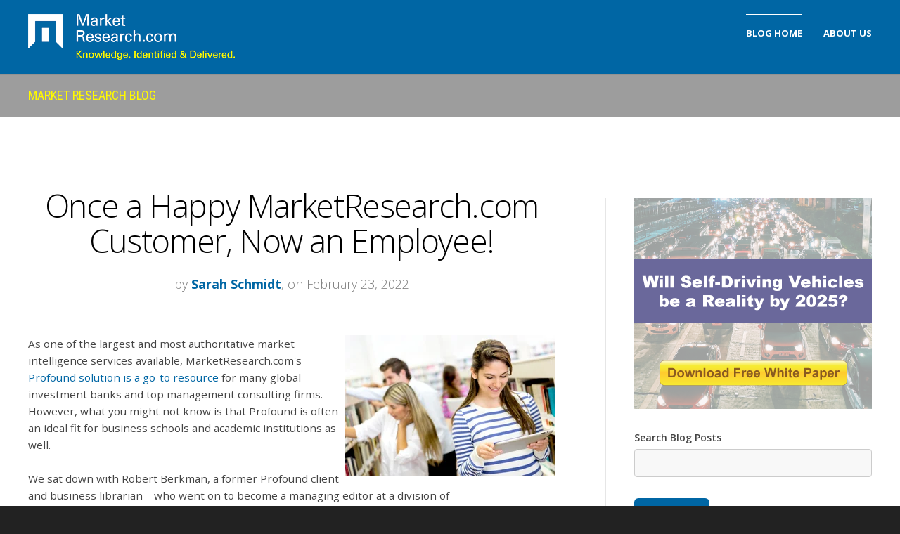

--- FILE ---
content_type: text/html; charset=UTF-8
request_url: https://blog.marketresearch.com/once-a-happy-marketresearchcom-customer-now-an-employee
body_size: 15633
content:
<!doctype html><!--[if lt IE 7]> <html class="no-js lt-ie9 lt-ie8 lt-ie7" lang="en-us" > <![endif]--><!--[if IE 7]>    <html class="no-js lt-ie9 lt-ie8" lang="en-us" >        <![endif]--><!--[if IE 8]>    <html class="no-js lt-ie9" lang="en-us" >               <![endif]--><!--[if gt IE 8]><!--><html class="no-js" lang="en-us"><!--<![endif]--><head>
    <meta charset="utf-8">
    <meta http-equiv="X-UA-Compatible" content="IE=edge,chrome=1">
    <meta name="author" content="Sarah Schmidt">
    <meta name="description" content="A former Profound client and business librarian explains why Profound was so useful at his institution and how the logistics of this database worked.">
    <meta name="generator" content="HubSpot">
    <title>Once a Happy MarketResearch.com Customer, Now an Employee!</title>
    <link rel="shortcut icon" href="https://blog.marketresearch.com/hs-fs/hub/209482/file-396641400.ico">
    
<meta name="viewport" content="width=device-width, initial-scale=1">

    <script src="/hs/hsstatic/jquery-libs/static-1.1/jquery/jquery-1.7.1.js"></script>
<script>hsjQuery = window['jQuery'];</script>
    <meta property="og:description" content="A former Profound client and business librarian explains why Profound was so useful at his institution and how the logistics of this database worked.">
    <meta property="og:title" content="Once a Happy MarketResearch.com Customer, Now an Employee!">
    <meta name="twitter:description" content="A former Profound client and business librarian explains why Profound was so useful at his institution and how the logistics of this database worked.">
    <meta name="twitter:title" content="Once a Happy MarketResearch.com Customer, Now an Employee!">

    

    
    <style>
a.cta_button{-moz-box-sizing:content-box !important;-webkit-box-sizing:content-box !important;box-sizing:content-box !important;vertical-align:middle}.hs-breadcrumb-menu{list-style-type:none;margin:0px 0px 0px 0px;padding:0px 0px 0px 0px}.hs-breadcrumb-menu-item{float:left;padding:10px 0px 10px 10px}.hs-breadcrumb-menu-divider:before{content:'›';padding-left:10px}.hs-featured-image-link{border:0}.hs-featured-image{float:right;margin:0 0 20px 20px;max-width:50%}@media (max-width: 568px){.hs-featured-image{float:none;margin:0;width:100%;max-width:100%}}.hs-screen-reader-text{clip:rect(1px, 1px, 1px, 1px);height:1px;overflow:hidden;position:absolute !important;width:1px}
</style>

<link rel="stylesheet" href="/hs/hsstatic/BlogSocialSharingSupport/static-1.258/bundles/project.css">
<link rel="stylesheet" href="/hs/hsstatic/AsyncSupport/static-1.501/sass/comments_listing_asset.css">
<link rel="stylesheet" href="/hs/hsstatic/AsyncSupport/static-1.501/sass/rss_post_listing.css">
    <script type="application/ld+json">
{
  "mainEntityOfPage" : {
    "@type" : "WebPage",
    "@id" : "https://blog.marketresearch.com/once-a-happy-marketresearchcom-customer-now-an-employee"
  },
  "author" : {
    "name" : "Sarah Schmidt",
    "url" : "https://blog.marketresearch.com/author/sarah-schmidt",
    "@type" : "Person"
  },
  "headline" : "Once a Happy MarketResearch.com Customer, Now an Employee!",
  "datePublished" : "2022-02-23T14:00:00.000Z",
  "dateModified" : "2022-02-23T14:00:03.032Z",
  "publisher" : {
    "name" : "MarketResearch.com, LLC",
    "logo" : {
      "url" : "https://209482.fs1.hubspotusercontent-na1.net/hubfs/209482/Logos/mrdclogo_email.png",
      "@type" : "ImageObject"
    },
    "@type" : "Organization"
  },
  "@context" : "https://schema.org",
  "@type" : "BlogPosting",
  "image" : [ "https://f.hubspotusercontent30.net/hubfs/209482/Student%20using%20a%20tablet%20computer%20instead%20of%20reading%20books.jpeg" ]
}
</script>


    

<meta name="google-site-verification" content="f7SQ0z2VNvOzbkuavgWWVAqcciUYaPsWVIt17giWCnE">
<meta property="og:image" content="https://blog.marketresearch.com/hubfs/Student%20using%20a%20tablet%20computer%20instead%20of%20reading%20books.jpeg">
<meta property="og:image:width" content="1000">
<meta property="og:image:height" content="667">

<meta name="twitter:image" content="https://blog.marketresearch.com/hubfs/Student%20using%20a%20tablet%20computer%20instead%20of%20reading%20books.jpeg">


<meta property="og:url" content="https://blog.marketresearch.com/once-a-happy-marketresearchcom-customer-now-an-employee">
<meta name="twitter:card" content="summary_large_image">

<link rel="canonical" href="https://blog.marketresearch.com/once-a-happy-marketresearchcom-customer-now-an-employee">

<meta property="og:type" content="article">
<link rel="alternate" type="application/rss+xml" href="https://blog.marketresearch.com/rss.xml">
<meta name="twitter:domain" content="blog.marketresearch.com">
<meta name="twitter:site" content="@MarketResearch_">
<script src="//platform.linkedin.com/in.js" type="text/javascript">
    lang: en_US
</script>

<meta http-equiv="content-language" content="en-us">
<link rel="stylesheet" href="//7052064.fs1.hubspotusercontent-na1.net/hubfs/7052064/hub_generated/template_assets/DEFAULT_ASSET/1767723259071/template_layout.min.css">


<link rel="stylesheet" href="https://blog.marketresearch.com/hubfs/hub_generated/template_assets/1/5228167157/1741260333794/template_Act-Theme.min.css">


    <!-- Act Theme Main.js, please do not delete -->
<script src="https://cdn2.hubspot.net/hub/273774/file-1924801657-js/mp/themes/Act-Theme/js/act-async-load.js"></script>
<!--/ Act Theme Main.js, please do not delete -->
    

</head>
<body class="act-theme act-blog-i-template   hs-content-id-66441732616 hs-blog-post hs-content-path-once-a-happy-marketresearchcom-customer-now-an-emp hs-content-name-once-a-happy-marketresearch-com-customer-now-an-em hs-blog-name-market-research-blog hs-blog-id-402186262" style="">
    <div class="header-container-wrapper">
    <div class="header-container container-fluid">

<div class="row-fluid-wrapper row-depth-1 row-number-1 ">
<div class="row-fluid ">
<div class="span12 widget-span widget-type-global_group " style="" data-widget-type="global_group" data-x="0" data-w="12">
<div class="" data-global-widget-path="generated_global_groups/5228167174.html"><div class="row-fluid-wrapper row-depth-1 row-number-1">
<div class="row-fluid ">
<div class="span12 widget-span widget-type-cell header-wrapper with-navigation" style="" data-widget-type="cell" data-x="0" data-w="12">

<div class="row-fluid-wrapper row-depth-1 row-number-2">
<div class="row-fluid ">
<div class="span12 widget-span widget-type-cell header-inner-wrapper centered" style="" data-widget-type="cell" data-x="0" data-w="12">

<div class="row-fluid-wrapper row-depth-1 row-number-3">
<div class="row-fluid ">
<div class="span5 widget-span widget-type-logo header-logo" style="" data-widget-type="logo" data-x="0" data-w="5">
<div class="cell-wrapper layout-widget-wrapper">
<span id="hs_cos_wrapper_module_146731076570910" class="hs_cos_wrapper hs_cos_wrapper_widget hs_cos_wrapper_type_logo" style="" data-hs-cos-general-type="widget" data-hs-cos-type="logo"><a href="https://www.marketresearch.com/" id="hs-link-module_146731076570910" style="border-width:0px;border:0px;"><img src="https://blog.marketresearch.com/hs-fs/hub/209482/file-22777923.gif?width=295&amp;height=66&amp;name=file-22777923.gif" class="hs-image-widget " height="66" style="height: auto;width:295px;border-width:0px;border:0px;" width="295" alt="MarketResearch.com" title="MarketResearch.com" srcset="https://blog.marketresearch.com/hs-fs/hub/209482/file-22777923.gif?width=148&amp;height=33&amp;name=file-22777923.gif 148w, https://blog.marketresearch.com/hs-fs/hub/209482/file-22777923.gif?width=295&amp;height=66&amp;name=file-22777923.gif 295w, https://blog.marketresearch.com/hs-fs/hub/209482/file-22777923.gif?width=443&amp;height=99&amp;name=file-22777923.gif 443w, https://blog.marketresearch.com/hs-fs/hub/209482/file-22777923.gif?width=590&amp;height=132&amp;name=file-22777923.gif 590w, https://blog.marketresearch.com/hs-fs/hub/209482/file-22777923.gif?width=738&amp;height=165&amp;name=file-22777923.gif 738w, https://blog.marketresearch.com/hs-fs/hub/209482/file-22777923.gif?width=885&amp;height=198&amp;name=file-22777923.gif 885w" sizes="(max-width: 295px) 100vw, 295px"></a></span></div><!--end layout-widget-wrapper -->
</div><!--end widget-span -->
<div class="span7 widget-span widget-type-menu menu-reset flyouts-fade flyouts-slide main-navigation sticky" style="" data-widget-type="menu" data-x="5" data-w="7">
<div class="cell-wrapper layout-widget-wrapper">
<span id="hs_cos_wrapper_module_146731076570911" class="hs_cos_wrapper hs_cos_wrapper_widget hs_cos_wrapper_type_menu" style="" data-hs-cos-general-type="widget" data-hs-cos-type="menu"><div id="hs_menu_wrapper_module_146731076570911" class="hs-menu-wrapper active-branch flyouts hs-menu-flow-horizontal" role="navigation" data-sitemap-name="MarketResearch Blog" data-menu-id="5229614264" aria-label="Navigation Menu">
 <ul role="menu" class="active-branch">
  <li class="hs-menu-item hs-menu-depth-1 active active-branch" role="none"><a href="https://blog.marketresearch.com" role="menuitem">Blog Home</a></li>
  <li class="hs-menu-item hs-menu-depth-1" role="none"><a href="https://www.marketresearch.com/corporate/aboutus/" role="menuitem">About Us</a></li>
 </ul>
</div></span></div><!--end layout-widget-wrapper -->
</div><!--end widget-span -->
</div><!--end row-->
</div><!--end row-wrapper -->

</div><!--end widget-span -->
</div><!--end row-->
</div><!--end row-wrapper -->

</div><!--end widget-span -->
</div><!--end row-->
</div><!--end row-wrapper -->
</div>
</div><!--end widget-span -->
</div><!--end row-->
</div><!--end row-wrapper -->

    </div><!--end header -->
</div><!--end header wrapper -->

<div class="body-container-wrapper">
    <div class="body-container container-fluid">

<div class="row-fluid-wrapper row-depth-1 row-number-1 ">
<div class="row-fluid ">
<div class="span12 widget-span widget-type-cell page-title-wrapper" style="" data-widget-type="cell" data-x="0" data-w="12">

<div class="row-fluid-wrapper row-depth-1 row-number-2 ">
<div class="row-fluid ">
<div class="span12 widget-span widget-type-cell centered" style="" data-widget-type="cell" data-x="0" data-w="12">

<div class="row-fluid-wrapper row-depth-1 row-number-3 ">
<div class="row-fluid ">
<div class="span12 widget-span widget-type-raw_jinja page-title" style="" data-widget-type="raw_jinja" data-x="0" data-w="12">
<span class="span-page-title"><a href="//blog.marketresearch.com/">Market Research Blog</a></span></div><!--end widget-span -->

</div><!--end row-->
</div><!--end row-wrapper -->

</div><!--end widget-span -->
</div><!--end row-->
</div><!--end row-wrapper -->

</div><!--end widget-span -->
</div><!--end row-->
</div><!--end row-wrapper -->

<div class="row-fluid-wrapper row-depth-1 row-number-4 ">
<div class="row-fluid ">
<div class="span12 widget-span widget-type-cell content-section columns-section" style="" data-widget-type="cell" data-x="0" data-w="12">

<div class="row-fluid-wrapper row-depth-1 row-number-5 ">
<div class="row-fluid ">
<div class="span12 widget-span widget-type-cell centered column-equal-height medium-stack" style="" data-widget-type="cell" data-x="0" data-w="12">

<div class="row-fluid-wrapper row-depth-1 row-number-6 ">
<div class="row-fluid ">
<div class="span8 widget-span widget-type-cell column padding-right" style="" data-widget-type="cell" data-x="0" data-w="8">

<div class="row-fluid-wrapper row-depth-1 row-number-7 ">
<div class="row-fluid ">
<div class="span12 widget-span widget-type-blog_content " style="" data-widget-type="blog_content" data-x="0" data-w="12">
<div class="act-blog-inner-template act-blog-inner-template-single-post">
    
    
    
    
    
    
    
        <div class="act-blog-post-header section-intro smaller">
            <h1 class="act-blog-post-title"><span id="hs_cos_wrapper_name" class="hs_cos_wrapper hs_cos_wrapper_meta_field hs_cos_wrapper_type_text" style="" data-hs-cos-general-type="meta_field" data-hs-cos-type="text">Once a Happy MarketResearch.com Customer, Now an Employee!</span></h1>
            <p class="act-blog-post-header-data"><span class="act-blog-post-author-top-intro">by</span> <a class="act-blog-post-author-top-name" href="https://blog.marketresearch.com/author/sarah-schmidt">Sarah Schmidt</a><span class="act-blog-post-published-on">, on February 23, 2022</span></p>
        </div>
    
    
    
    
    
    
    
    
    
        <div class="act-blog-post-body clearfix">
            <span id="hs_cos_wrapper_post_body" class="hs_cos_wrapper hs_cos_wrapper_meta_field hs_cos_wrapper_type_rich_text" style="" data-hs-cos-general-type="meta_field" data-hs-cos-type="rich_text"><p><img src="https://blog.marketresearch.com/hs-fs/hubfs/Student%20using%20a%20tablet%20computer%20instead%20of%20reading%20books.jpeg?width=300&amp;name=Student%20using%20a%20tablet%20computer%20instead%20of%20reading%20books.jpeg" alt="Student using a tablet computer instead of reading books" width="300" loading="lazy" style="width: 300px; float: right; margin: 0px 0px 10px;" srcset="https://blog.marketresearch.com/hs-fs/hubfs/Student%20using%20a%20tablet%20computer%20instead%20of%20reading%20books.jpeg?width=150&amp;name=Student%20using%20a%20tablet%20computer%20instead%20of%20reading%20books.jpeg 150w, https://blog.marketresearch.com/hs-fs/hubfs/Student%20using%20a%20tablet%20computer%20instead%20of%20reading%20books.jpeg?width=300&amp;name=Student%20using%20a%20tablet%20computer%20instead%20of%20reading%20books.jpeg 300w, https://blog.marketresearch.com/hs-fs/hubfs/Student%20using%20a%20tablet%20computer%20instead%20of%20reading%20books.jpeg?width=450&amp;name=Student%20using%20a%20tablet%20computer%20instead%20of%20reading%20books.jpeg 450w, https://blog.marketresearch.com/hs-fs/hubfs/Student%20using%20a%20tablet%20computer%20instead%20of%20reading%20books.jpeg?width=600&amp;name=Student%20using%20a%20tablet%20computer%20instead%20of%20reading%20books.jpeg 600w, https://blog.marketresearch.com/hs-fs/hubfs/Student%20using%20a%20tablet%20computer%20instead%20of%20reading%20books.jpeg?width=750&amp;name=Student%20using%20a%20tablet%20computer%20instead%20of%20reading%20books.jpeg 750w, https://blog.marketresearch.com/hs-fs/hubfs/Student%20using%20a%20tablet%20computer%20instead%20of%20reading%20books.jpeg?width=900&amp;name=Student%20using%20a%20tablet%20computer%20instead%20of%20reading%20books.jpeg 900w" sizes="(max-width: 300px) 100vw, 300px">As one of the largest and most authoritative market intelligence services available, MarketResearch.com's <a href="https://www.profound.com/" rel="noopener" target="_blank">Profound solution is a go-to resource</a> for many global investment banks and top management consulting firms.<!--more--> However, what you might not know is that Profound is often an ideal fit for business schools and academic institutions as well.</p>
<p>We sat down with Robert Berkman, a former Profound client and business librarian—who went on to become a managing editor at a division of MarketResearch.com in early 2022—to hear why Profound was so useful at his institution and how the logistics of this database worked on a practical level. Check out our Q&amp;A discussion below to learn more.</p>
<h3>Bob, tell us about your background and how you came to use Profound?</h3>
<p>My background is primarily as a journalist, writer, and editor. After getting my master’s in journalism from the University of Montana, I started a monthly journal for business researchers called <em><a href="http://www.informationadvisor.com" rel="noopener" target="_blank">The Information Advisor’s Guide to Internet Research</a></em>, which is still published today, and I’m also a part-time professor at the School of Media Studies at The New School in New York City, where I teach about emerging media, media ethics, and social media. But a lot of my writing and research has been all about business research and information over the years. I’ve written some guides and books and articles, and I’ve led workshops and webinars about how to do effective business research.</p>
<p>When the University of Rochester was looking for a business librarian, my background seemed to fit what they were looking for, so I applied and was hired. One of my primary roles as a business librarian was to build up a really good business resource collection at the business school. Most of the resources that business students and people doing business research utilize are databases as opposed to books and e-books, so I was making sure we had the right selection of databases.</p>
<p>There were about 50 or 60 high-quality databases when I started—these provided company information, industry analysis, market research, news, and information about patents, and so forth—and there were two market research databases, too. But when I would get queried from business students working on a paper or project for a class, very often they would go on the open web, and they would try to find something online if they couldn’t find something listed in the business resource library guide, and they would often come across a market research report published by a third-party market researcher. It might be about the market for electric batteries for electric vehicles, or it could be for a certain type of chemical used in a manufacturing process—very narrow, very specific topics—and I’d get a request from student saying, “Can I get this market research report?” And of course these research reports typically cost from $1,000 to $4,000 or $5,000 each, and we’d just have to say, “No, sorry, we can’t do that,” and I’d have to try to direct them to other sources. But as I was getting more and more of these requests, I realized what we should really be looking into something besides the two market research databases we already subscribed to, which were very good, but they were not all encompassing.</p>
<p>I was familiar with MarketResearch.com, because as editor of <em>The Information Advisor</em>, we would write about how to do effective business research, and how to find and analyze market research reports, and I would cover what’s out there. I had covered MarketResearch.com’s databases, Profound as well as MarketResearch.com, and starting back in 2000 or so, I had the opportunity to interview the CEO of MarketResearch.com Rob Granader about what the company is doing, so I reached out to MarketResearch.com, and said, “Can you tell us about what you offer in the academic environment for Profound?” I was really focusing on Profound at that point because I knew the individual slices of a report would be most helpful. We discussed pricing and all the other details, and I introduced Profound after a year at the most. I added it in 2017 to the collection of resources from the University of Rochester.</p>
<h3>When you first signed up for Profound, what was the main appeal for you?</h3>
<blockquote>
<p>The main appeal was knowing it would cover many, many different market research report publishers, increasing the odds that when a student would be looking for something they would be able to find a good match in Profound. <span style="background-color: transparent; font-size: 0.95em;">The appeal was, not having to subscribe to hundreds of publishers but still having access to their reports for an affordable cost.</span></p>
</blockquote>
<p>The second part was knowing about the pricing model and method where you didn’t have to purchase the whole report, but if there was a table, or chart or section, you could purchase that one piece. Very often the student would only need a specific piece of information, and I knew the sectional purchasing would make it much more affordable. <span style="background-color: transparent; font-size: 0.95em;">Typically an individual download from Profound might be $15 to $100, rather than many thousands of dollars for the full report.</span></p>
<h3>How did Profound meet your expectations at the University of Rochester?</h3>
<p>It really filled the gap that I was hoping it would fill, because after subscribing to Profound, when I would get emails from students saying, “I found this report on the web, and it looks like it has what I need. Can you get this for me?” And I’d say, “No, we can’t get that particular report, but there’s a good chance there may be others covering the same data, and let’s work together to search the Profound database.” That was quite helpful for the student, and it was helpful for me to help the student find what they needed.</p>
<h3>How did Profound work in practice? How did you handle the purchasing?</h3>
<p>Because Profound works differently than most databases in an academic environment—where you pay a flat fee and renew it yearly and have unlimited use of whatever that database has—I had to set up a little bit of a different system, in terms of making it smooth both for myself and for the student searching for the information, as well as administratively for tracking the use of Profound.</p>
<p>The way Profound works is that you have a certain amount of money you pay up front based on how much research you think you will need over the course of a year. There were several different pricing levels available. You could start at the minimum to try it out, and if it seemed really valuable, you could increase your commitment the next year. You could customize your budget based on what the actual use was, so that was a plus.</p>
<p>If you wanted to pay $5,000 up front, that number would be in your “bank” to draw down during that year, and the balance would go down whenever you made a purchase.</p>
<p>Once the budget was set up, the first thing I did was estimate how much expense I could allot for each student. I calculated how many students typically need market research reports a year. I don’t remember what my number was, but maybe I came to something like 20 requests a year. I divided that by our budget number. I allocated for any student that was approved to download up to $300 maximum, and that would be flexible depending on a couple factors. But in my mind, that was a reasonable maximum.</p>
<p>So first, it was knowing how much any student or student research team could have available to them in a budget, so it wouldn’t all be used up if someone wanted to spend $2,000 at the beginning of the year. &nbsp;</p>
<p>The next part was how to best provide access to the database. I couldn’t permit the students to go on the platform and download research without permission because it would draw down the budget without any controls. But I could set up access so that students were able to log on and do all the searching they wanted at their leisure, but they had to contact me directly get permission to purchase and download research.</p>
<p>I explained very clearly to the students that this database worked a little bit differently than other databases. I said to them, “When you find something that you think looks really good and relevant, let me know what you find, and I can take a look at it.” So then I would look at what they found because we didn’t want to use the money if we didn’t have to. I set up criteria for whether it would be okay to make a purchase. Obviously, it needed to look like it was relevant to what they were looking for, and we had to ensure there were no other free resources either through one of our other databases or even on the open web. If so, there wouldn’t be much reason to use up our budget on something we could get somewhere else. Most of the time, it would not be available somewhere else because what was needed was typically very specific, granular data, that most of the time was not duplicated anywhere else.</p>
<p>But when we got to the point where I would say, “Okay, yes, it’s relevant, it doesn’t look like this data is available anywhere else, and you’re staying within the budget; you’ve identified these tables or sections, and it costs $80 or $150, or $250, or whatever,” we could go to the next step. I would go onto Profound myself as the administrator, download the data, and just email it to the student. It was typically a PDF. And that would be the transaction.</p>
<h3>What did you think of the customer service that Profound offered?</h3>
<p>I found the customer service very helpful and important. It isn’t always totally obvious, even from the little excerpt or table of contents whether the section targeted by the student will have exactly what that student needs. So to check, I would often contact MarketResearch.com’s customer service and ask if the data or information was in the section we were about to download and they were able to look and either confirm it was or was not.</p>
<blockquote>
<p>That was really important because you knew you were paying for the desired information, and you had a little bit of a guarantee in a sense. <span style="background-color: transparent; font-size: 0.95em;">When I called our contact at MarketResearch.com, I’d get someone right away. I could count on getting somebody to help me who was knowledgeable. It wasn’t just somebody in customer service who was halfway across the world who didn’t care or know anything. I got good help from real people. That was important because market data is expensive and sort of held in this black box, so that reassurance is really critical.</span></p>
</blockquote>
<h3>How did you track the budget for Profound?</h3>
<p>I would hear from my account manager Lisa Raker on a regular basis regarding how much I had left in the budget. That would help me if I needed to update or change the budget. Let’s say we didn’t have too many requests, and it was the middle of the year, I might bump up the amount I’d allow each student to spend.</p>
<p>Conversely, if it was near the end of the year, and I saw there was only $500 left in the budget, I would be a little extra careful. This really wasn’t burdensome because I would only get a request once or twice a month from a student where it would really be relevant, so it wasn’t something I had to stay on top of regularly, and it was straightforward. It all worked out very well.</p>
<h3>What did you hear back from students about Profound?</h3>
<blockquote>
<p>I’d usually get back something like, “Thanks this is great. This is really helpful.” I know they appreciated it because for these projects and papers, students often had to use projections. If you’re creating a new business, you have to know the forecast model for the specific market, or demographic data, or whatever it might be. You need good hard data to justify what you are doing and cite an authoritative source.&nbsp;</p>
</blockquote>
<p style="font-weight: normal;">Another thing to keep in mind is that Profound also saves students time; they don't have to scroll through a 300-page report to find one piece of data. They can just download exactly what they need and streamline their research process.&nbsp;&nbsp;</p>
<p>What’s nice too, is that even though Profound is a powerful and sophisticated database, it is very easy to search. And seeing where your keywords are highlighted in a report made it easy to more precisely zero in on find what you needed. It all worked quickly, very intuitively. The platform never had any technical glitches.</p>
<h3>How difficult and time consuming was it to manage this type of subscription, given that you had to provide permission for downloads?</h3>
<blockquote>
<p>It was no more difficult than doing anything else you have to think about on the job. Lisa Raker would send me a regular update about how much we had left in our budget, and it was easy to get in touch with her anytime if I had questions. It was no big deal. There was nothing to cram over and figure out. There wasn’t much to it.</p>
</blockquote>
<h3>How did you promote Profound? How did students even know it was there?</h3>
<p>Profound was really geared to students in the Simon business school—it was for a specific subset of people who would need market data that was a little more advanced. So I wasn’t promoting it to the whole university, just to the business school—to graduate-level students earning their MBA, or master's in finance or business analytics. &nbsp;</p>
<p>One way I promoted was in a professor’s class as often I would be invited by a Simon School faculty to give a presentation for the students to let them know about the library resources and how to conduct good business research. The presentation could be anywhere from 30 to 60 minutes typically, and I would show them our library research guide and show them where to find company information, industry information, and demographic data on various databases. I would show them Profound for in-depth market research data.</p>
<p>Our research guide also listed the resources students had available, so if they went to the guide, they could learn about Profound and find it themselves without me telling them about it. Then they might send me an email and ask me questions about how it worked. So it was a combination of things.</p>
<h3>Would you like to touch on how your relationship has changed with MarketResearch.com in the past year?</h3>
<p>Yes, at the end of December this past year, I left the University of Rochester, and I started here at MarketResearch.com as the managing editor at <a href="https://www.simbainformation.com/?progid=91794" rel="noopener" target="_blank">Simba Information</a>, which provides information services for organizations and companies that serve the education market. We have a bi-monthly newsletter, with news, trends, and information for companies like McGraw Hill, Houghton Mifflin Harcourt, Pearson, or Cengage need to know about.</p>
<p>We also issue in-depth market research reports, covering everything from book adoption trends to what’s happening with open access to K-12 budget and policy and everything people serving that market need to know. I just started, so now I am working at MarketResearch.com, and I’m very pleased to be here.</p>
<p><em><img src="https://blog.marketresearch.com/hs-fs/hubfs/Logos/Logos/RGB_Profound_Color_Large.png?width=220&amp;name=RGB_Profound_Color_Large.png" alt="RGB_Profound_Color_Large" width="220" loading="lazy" style="width: 220px; float: left; margin: 0px 10px 10px 0px;" srcset="https://blog.marketresearch.com/hs-fs/hubfs/Logos/Logos/RGB_Profound_Color_Large.png?width=110&amp;name=RGB_Profound_Color_Large.png 110w, https://blog.marketresearch.com/hs-fs/hubfs/Logos/Logos/RGB_Profound_Color_Large.png?width=220&amp;name=RGB_Profound_Color_Large.png 220w, https://blog.marketresearch.com/hs-fs/hubfs/Logos/Logos/RGB_Profound_Color_Large.png?width=330&amp;name=RGB_Profound_Color_Large.png 330w, https://blog.marketresearch.com/hs-fs/hubfs/Logos/Logos/RGB_Profound_Color_Large.png?width=440&amp;name=RGB_Profound_Color_Large.png 440w, https://blog.marketresearch.com/hs-fs/hubfs/Logos/Logos/RGB_Profound_Color_Large.png?width=550&amp;name=RGB_Profound_Color_Large.png 550w, https://blog.marketresearch.com/hs-fs/hubfs/Logos/Logos/RGB_Profound_Color_Large.png?width=660&amp;name=RGB_Profound_Color_Large.png 660w" sizes="(max-width: 220px) 100vw, 220px">Interested to learn more about Profound? </em><a href="https://blog.marketresearch.com/hubfs/docs/Brochures_and_Collateral/2021_Profound_prospect_LisaR.pdf" rel="noopener" target="_blank"><em>Download our brochure</em></a><em>, and contact the Academic Account Manager Lisa Raker at </em><a href="mailto:lraker@marketresearch.com"><em>lraker@marketresearch.com</em></a><em> or call +301.461.8703 or +1.240.747.3025.</em></p></span>
        </div>
        
    
    
    
    
    
    
    
        
        
             <div class="act-blog-post-topics">
                <span class="act-blog-post-topics-intro">Topics:</span>
                <span class="act-blog-post-topics-listing">
                    
                        <a href="https://blog.marketresearch.com/topic/academic">Academic</a><span class="sep"></span>
                    
                        <a href="https://blog.marketresearch.com/topic/market-research-provider">Market Research Provider</a>
                    
                </span>
             </div>
        
    
    





    <div class="bottom-shadow"></div>
    
    
    
    
    
    
    
        <div class="act-blog-sharing act-blog-footer-wrapper">
            <div class="act-blog-footer-inner-wrapper">
                <span id="hs_cos_wrapper_blog_social_sharing" class="hs_cos_wrapper hs_cos_wrapper_widget hs_cos_wrapper_type_blog_social_sharing" style="" data-hs-cos-general-type="widget" data-hs-cos-type="blog_social_sharing">
<div class="hs-blog-social-share">
    <ul class="hs-blog-social-share-list">
        
        <li class="hs-blog-social-share-item hs-blog-social-share-item-twitter">
            <!-- Twitter social share -->
            <a href="https://twitter.com/share" class="twitter-share-button" data-lang="en" data-url="https://blog.marketresearch.com/once-a-happy-marketresearchcom-customer-now-an-employee" data-size="medium" data-text="Once a Happy MarketResearch.com Customer, Now an Employee!">Tweet</a>
        </li>
        

        
        <li class="hs-blog-social-share-item hs-blog-social-share-item-linkedin">
            <!-- LinkedIn social share -->
            <script type="IN/Share" data-url="https://blog.marketresearch.com/once-a-happy-marketresearchcom-customer-now-an-employee" data-showzero="true" data-counter="right"></script>
        </li>
        

        
        <li class="hs-blog-social-share-item hs-blog-social-share-item-facebook">
            <!-- Facebook share -->
            <div class="fb-share-button" data-href="https://blog.marketresearch.com/once-a-happy-marketresearchcom-customer-now-an-employee" data-layout="button_count"></div>
        </li>
        
    </ul>
 </div>

</span>
            </div>
        </div>
    
    
    
    
    
    
    
</div></div>

</div><!--end row-->
</div><!--end row-wrapper -->

<div class="row-fluid-wrapper row-depth-1 row-number-8 ">
<div class="row-fluid ">
<div class="span12 widget-span widget-type-cell act-blog-footer-wrapper act-blog-footer-wrapper-comments" style="" data-widget-type="cell" data-x="0" data-w="12">

<div class="row-fluid-wrapper row-depth-2 row-number-1 ">
<div class="row-fluid ">
<div class="span12 widget-span widget-type-blog_comments act-blog-footer-inner-wrapper" style="" data-widget-type="blog_comments" data-x="0" data-w="12">
<div class="cell-wrapper layout-widget-wrapper">
<span id="hs_cos_wrapper_module_14986614602759524" class="hs_cos_wrapper hs_cos_wrapper_widget hs_cos_wrapper_type_blog_comments" style="" data-hs-cos-general-type="widget" data-hs-cos-type="blog_comments">
<div class="section post-footer">
    <div id="comments-listing" class="new-comments"></div>
    
      <div id="hs_form_target_ab90e8aa-2576-497e-85a7-039cbaa4d3bb"></div>
      
      
      
      
    
</div>

</span></div><!--end layout-widget-wrapper -->
</div><!--end widget-span -->
</div><!--end row-->
</div><!--end row-wrapper -->

</div><!--end widget-span -->
</div><!--end row-->
</div><!--end row-wrapper -->

</div><!--end widget-span -->
<div class="span4 widget-span widget-type-cell column sidebar right" style="" data-widget-type="cell" data-x="8" data-w="4">

<div class="row-fluid-wrapper row-depth-1 row-number-1 ">
<div class="row-fluid ">
<div class="span12 widget-span widget-type-cta module-wrapper first" style="" data-widget-type="cta" data-x="0" data-w="12">
<div class="cell-wrapper layout-widget-wrapper">
<span id="hs_cos_wrapper_module_151939938661822" class="hs_cos_wrapper hs_cos_wrapper_widget hs_cos_wrapper_type_cta" style="" data-hs-cos-general-type="widget" data-hs-cos-type="cta"><!--HubSpot Call-to-Action Code --><span class="hs-cta-wrapper" id="hs-cta-wrapper-3fb25279-b81e-43f2-b2ee-bb44347bff07"><span class="hs-cta-node hs-cta-3fb25279-b81e-43f2-b2ee-bb44347bff07" id="hs-cta-3fb25279-b81e-43f2-b2ee-bb44347bff07"><!--[if lte IE 8]><div id="hs-cta-ie-element"></div><![endif]--><a href="https://cta-redirect.hubspot.com/cta/redirect/209482/3fb25279-b81e-43f2-b2ee-bb44347bff07" target="_blank" rel="noopener"><img class="hs-cta-img" id="hs-cta-img-3fb25279-b81e-43f2-b2ee-bb44347bff07" style="border-width:0px;" src="https://no-cache.hubspot.com/cta/default/209482/3fb25279-b81e-43f2-b2ee-bb44347bff07.png" alt="Will Self-Driving Vehicles Be a Reality by 2025? White Paper"></a></span><script charset="utf-8" src="/hs/cta/cta/current.js"></script><script type="text/javascript"> hbspt.cta._relativeUrls=true;hbspt.cta.load(209482, '3fb25279-b81e-43f2-b2ee-bb44347bff07', {"useNewLoader":"true","region":"na1"}); </script></span><!-- end HubSpot Call-to-Action Code --></span></div><!--end layout-widget-wrapper -->
</div><!--end widget-span -->
</div><!--end row-->
</div><!--end row-wrapper -->

<div class="row-fluid-wrapper row-depth-1 row-number-2 ">
<div class="row-fluid ">
<div class="span12 widget-span widget-type-google_search " style="" data-widget-type="google_search" data-x="0" data-w="12">
<div class="cell-wrapper layout-widget-wrapper">
<span id="hs_cos_wrapper_module_150066738811929" class="hs_cos_wrapper hs_cos_wrapper_widget hs_cos_wrapper_type_google_search" style="" data-hs-cos-general-type="widget" data-hs-cos-type="google_search">        <div id="hs-search-module" class="hs-search-module hs-search-module-7889">
            <form class="hs-form">
                <div class="field" role="search">
                    <label for="hs-search-7889">Search Blog Posts</label>
                    <div class="input">
                        <input type="text" id="hs-search-7889" class="hs-input" value="">
                        <a class="hs-button primary">Search</a>
                    </div>
                </div>
            </form>
        </div>
        <script>
    function hsOnReadyGoogleSearch_7889() {
      var url           = 'http://google.com/search?q=site:' + location.protocol + '//' + location.hostname + ' ';
      var $searchModule = document.querySelector('.hs-search-module-7889');
      var $input        = $searchModule.querySelector('input');
      var $button       = $searchModule.querySelector('.hs-button.primary');
      if (false) {
          $input.value = decodeURIComponent(location.pathname.split('/').join(' ').split('.').join(' ').split('-').join(' ').split('_').join(''));
      }

      $button.addEventListener('click', function(){
          var newUrl = url + $input.value;
          var win = window.open(newUrl, '_blank');
          if (win) {
              win.focus();
          } else {
              location.href = newUrl;
          }
      });
      $input.addEventListener('keypress', function(e){
          if (e.keyCode !== 13) return;
          e.preventDefault();
          $button.click();
      });
    }

    if (document.readyState === "complete" ||
    (document.readyState !== "loading" && !document.documentElement.doScroll)
    ) {
        hsOnReadyGoogleSearch_7889();
    } else {
        document.addEventListener("DOMContentLoaded", hsOnReadyGoogleSearch_7889);
    }
</script>

</span></div><!--end layout-widget-wrapper -->
</div><!--end widget-span -->
</div><!--end row-->
</div><!--end row-wrapper -->

<div class="row-fluid-wrapper row-depth-1 row-number-3 ">
<div class="row-fluid ">
<div class="span12 widget-span widget-type-rich_text module-wrapper" style="" data-widget-type="rich_text" data-x="0" data-w="12">
<div class="cell-wrapper layout-widget-wrapper">
<span id="hs_cos_wrapper_about_this_blog" class="hs_cos_wrapper hs_cos_wrapper_widget hs_cos_wrapper_type_rich_text" style="" data-hs-cos-general-type="widget" data-hs-cos-type="rich_text"><h3>About This Blog</h3>
<p>Our goal is to help you better understand your customer, market, and competition in order to help drive your business growth.</p></span>
</div><!--end layout-widget-wrapper -->
</div><!--end widget-span -->
</div><!--end row-->
</div><!--end row-wrapper -->

<div class="row-fluid-wrapper row-depth-1 row-number-4 ">
<div class="row-fluid ">
<div class="span12 widget-span widget-type-blog_subscribe module-wrapper" style="" data-widget-type="blog_subscribe" data-x="0" data-w="12">
<div class="cell-wrapper layout-widget-wrapper">
<span id="hs_cos_wrapper_module_14986616530559540" class="hs_cos_wrapper hs_cos_wrapper_widget hs_cos_wrapper_type_blog_subscribe" style="" data-hs-cos-general-type="widget" data-hs-cos-type="blog_subscribe"><h3 id="hs_cos_wrapper_module_14986616530559540_title" class="hs_cos_wrapper form-title" data-hs-cos-general-type="widget_field" data-hs-cos-type="text">Subscribe</h3>

<div id="hs_form_target_module_14986616530559540_5147"></div>



</span></div><!--end layout-widget-wrapper -->
</div><!--end widget-span -->
</div><!--end row-->
</div><!--end row-wrapper -->

<div class="row-fluid-wrapper row-depth-1 row-number-5 ">
<div class="row-fluid ">
<div class="span12 widget-span widget-type-rich_text " style="" data-widget-type="rich_text" data-x="0" data-w="12">
<div class="cell-wrapper layout-widget-wrapper">
<span id="hs_cos_wrapper_module_1498765893255236" class="hs_cos_wrapper hs_cos_wrapper_widget hs_cos_wrapper_type_rich_text" style="" data-hs-cos-general-type="widget" data-hs-cos-type="rich_text"><h3>Popular Posts</h3>
<ul style="font-size: 14px;">
<li><a href="https://blog.marketresearch.com/a-ceos-perspective-on-harnessing-ai-for-market-research-excellence"><span style="color: #0066a4;">A CEO’s Perspective on Harnessing AI for Market Research Excellence</span></a></li>
<li><a href="https://blog.marketresearch.com/7-key-advantages-of-outsourcing-market-research">7 Key Advantages of Outsourcing Market Research Services</a></li>
<li><a href="https://blog.marketresearch.com/how-to-use-market-research-for-onboarding-and-training-employees"><span style="color: #0066a4;">How to Use Market Research for Onboarding and Training Employees</span></a></li>
<li><a href="https://blog.marketresearch.com/10-global-industries-that-will-boom-in-the-next-5-years"><span style="color: #0066a4;">10 Global Industries That Will Boom in the Next 5 Years</span></a></li>
<li><a href="https://blog.marketresearch.com/not-all-market-research-data-is-equal"><span style="color: #0066a4;">Primary Data vs. Secondary Data: Market Research Methods</span></a></li>
</ul></span>
</div><!--end layout-widget-wrapper -->
</div><!--end widget-span -->
</div><!--end row-->
</div><!--end row-wrapper -->

<div class="row-fluid-wrapper row-depth-1 row-number-6 ">
<div class="row-fluid ">
<div class="span12 widget-span widget-type-post_listing module-wrapper" style="" data-widget-type="post_listing" data-x="0" data-w="12">
<div class="cell-wrapper layout-widget-wrapper">
<span id="hs_cos_wrapper_top_posts" class="hs_cos_wrapper hs_cos_wrapper_widget hs_cos_wrapper_type_post_listing" style="" data-hs-cos-general-type="widget" data-hs-cos-type="post_listing"><div class="block">
  <h3>Recent Posts</h3>
  <div class="widget-module">
    <ul class="hs-hash-1615253679-1767763021202">
    </ul>
  </div>
</div>
</span></div><!--end layout-widget-wrapper -->
</div><!--end widget-span -->
</div><!--end row-->
</div><!--end row-wrapper -->

<div class="row-fluid-wrapper row-depth-1 row-number-7 ">
<div class="row-fluid ">
<div class="span12 widget-span widget-type-post_filter module-wrapper" style="" data-widget-type="post_filter" data-x="0" data-w="12">
<div class="cell-wrapper layout-widget-wrapper">
<span id="hs_cos_wrapper_post_filter" class="hs_cos_wrapper hs_cos_wrapper_widget hs_cos_wrapper_type_post_filter" style="" data-hs-cos-general-type="widget" data-hs-cos-type="post_filter"><div class="block">
  <h3>Posts by Topic</h3>
  <div class="widget-module">
    <ul>
      
        <li>
          <a href="https://blog.marketresearch.com/topic/industry-insights">Industry Insights <span class="filter-link-count" dir="ltr">(923)</span></a>
        </li>
      
        <li>
          <a href="https://blog.marketresearch.com/topic/market-research-strategy">Market Research Strategy <span class="filter-link-count" dir="ltr">(276)</span></a>
        </li>
      
        <li>
          <a href="https://blog.marketresearch.com/topic/food-beverage">Food &amp; Beverage <span class="filter-link-count" dir="ltr">(139)</span></a>
        </li>
      
        <li>
          <a href="https://blog.marketresearch.com/topic/healthcare">Healthcare <span class="filter-link-count" dir="ltr">(135)</span></a>
        </li>
      
        <li>
          <a href="https://blog.marketresearch.com/topic/the-freedonia-group">The Freedonia Group <span class="filter-link-count" dir="ltr">(121)</span></a>
        </li>
      
        <li style="display:none;">
          <a href="https://blog.marketresearch.com/topic/how-tos">How To's <span class="filter-link-count" dir="ltr">(110)</span></a>
        </li>
      
        <li style="display:none;">
          <a href="https://blog.marketresearch.com/topic/market-research-provider">Market Research Provider <span class="filter-link-count" dir="ltr">(98)</span></a>
        </li>
      
        <li style="display:none;">
          <a href="https://blog.marketresearch.com/topic/pharmaceuticals">Pharmaceuticals <span class="filter-link-count" dir="ltr">(88)</span></a>
        </li>
      
        <li style="display:none;">
          <a href="https://blog.marketresearch.com/topic/manufacturing-construction">Manufacturing &amp; Construction <span class="filter-link-count" dir="ltr">(87)</span></a>
        </li>
      
        <li style="display:none;">
          <a href="https://blog.marketresearch.com/topic/packaged-facts">Packaged Facts <span class="filter-link-count" dir="ltr">(78)</span></a>
        </li>
      
        <li style="display:none;">
          <a href="https://blog.marketresearch.com/topic/telecommunications-wireless">Telecommunications &amp; Wireless <span class="filter-link-count" dir="ltr">(72)</span></a>
        </li>
      
        <li style="display:none;">
          <a href="https://blog.marketresearch.com/topic/heavy-industry">Heavy Industry <span class="filter-link-count" dir="ltr">(71)</span></a>
        </li>
      
        <li style="display:none;">
          <a href="https://blog.marketresearch.com/topic/software-enterprise-computing">Software &amp; Enterprise Computing <span class="filter-link-count" dir="ltr">(65)</span></a>
        </li>
      
        <li style="display:none;">
          <a href="https://blog.marketresearch.com/topic/transportation-shipping">Transportation &amp; Shipping <span class="filter-link-count" dir="ltr">(61)</span></a>
        </li>
      
        <li style="display:none;">
          <a href="https://blog.marketresearch.com/topic/retail">Retail <span class="filter-link-count" dir="ltr">(59)</span></a>
        </li>
      
        <li style="display:none;">
          <a href="https://blog.marketresearch.com/topic/marketing">Marketing <span class="filter-link-count" dir="ltr">(58)</span></a>
        </li>
      
        <li style="display:none;">
          <a href="https://blog.marketresearch.com/topic/profound">Profound <span class="filter-link-count" dir="ltr">(57)</span></a>
        </li>
      
        <li style="display:none;">
          <a href="https://blog.marketresearch.com/topic/energy-resources">Energy &amp; Resources <span class="filter-link-count" dir="ltr">(55)</span></a>
        </li>
      
        <li style="display:none;">
          <a href="https://blog.marketresearch.com/topic/medical-devices">Medical Devices <span class="filter-link-count" dir="ltr">(54)</span></a>
        </li>
      
        <li style="display:none;">
          <a href="https://blog.marketresearch.com/topic/house-home">House &amp; Home <span class="filter-link-count" dir="ltr">(52)</span></a>
        </li>
      
        <li style="display:none;">
          <a href="https://blog.marketresearch.com/topic/materials-chemicals">Materials &amp; Chemicals <span class="filter-link-count" dir="ltr">(52)</span></a>
        </li>
      
        <li style="display:none;">
          <a href="https://blog.marketresearch.com/topic/pets">Pets <span class="filter-link-count" dir="ltr">(50)</span></a>
        </li>
      
        <li style="display:none;">
          <a href="https://blog.marketresearch.com/topic/consumer-electronics">Consumer Electronics <span class="filter-link-count" dir="ltr">(46)</span></a>
        </li>
      
        <li style="display:none;">
          <a href="https://blog.marketresearch.com/topic/public-sector">Public Sector <span class="filter-link-count" dir="ltr">(42)</span></a>
        </li>
      
        <li style="display:none;">
          <a href="https://blog.marketresearch.com/topic/biotechnology">Biotechnology <span class="filter-link-count" dir="ltr">(41)</span></a>
        </li>
      
        <li style="display:none;">
          <a href="https://blog.marketresearch.com/topic/e-commerce-it-outsourcing">E-commerce &amp; IT Outsourcing <span class="filter-link-count" dir="ltr">(40)</span></a>
        </li>
      
        <li style="display:none;">
          <a href="https://blog.marketresearch.com/topic/business-services-administration">Business Services &amp; Administration <span class="filter-link-count" dir="ltr">(38)</span></a>
        </li>
      
        <li style="display:none;">
          <a href="https://blog.marketresearch.com/topic/demographics">Demographics <span class="filter-link-count" dir="ltr">(37)</span></a>
        </li>
      
        <li style="display:none;">
          <a href="https://blog.marketresearch.com/topic/diagnostics">Diagnostics <span class="filter-link-count" dir="ltr">(36)</span></a>
        </li>
      
        <li style="display:none;">
          <a href="https://blog.marketresearch.com/topic/education">Education <span class="filter-link-count" dir="ltr">(36)</span></a>
        </li>
      
        <li style="display:none;">
          <a href="https://blog.marketresearch.com/topic/custom-market-research">Custom Market Research <span class="filter-link-count" dir="ltr">(35)</span></a>
        </li>
      
        <li style="display:none;">
          <a href="https://blog.marketresearch.com/topic/travel-leisure">Travel &amp; Leisure <span class="filter-link-count" dir="ltr">(34)</span></a>
        </li>
      
        <li style="display:none;">
          <a href="https://blog.marketresearch.com/topic/academic">Academic <span class="filter-link-count" dir="ltr">(33)</span></a>
        </li>
      
        <li style="display:none;">
          <a href="https://blog.marketresearch.com/topic/media">Media <span class="filter-link-count" dir="ltr">(32)</span></a>
        </li>
      
        <li style="display:none;">
          <a href="https://blog.marketresearch.com/topic/financial-services">Financial Services <span class="filter-link-count" dir="ltr">(31)</span></a>
        </li>
      
        <li style="display:none;">
          <a href="https://blog.marketresearch.com/topic/computer-hardware-networking">Computer Hardware &amp; Networking <span class="filter-link-count" dir="ltr">(29)</span></a>
        </li>
      
        <li style="display:none;">
          <a href="https://blog.marketresearch.com/topic/simba-information">Simba Information <span class="filter-link-count" dir="ltr">(24)</span></a>
        </li>
      
        <li style="display:none;">
          <a href="https://blog.marketresearch.com/topic/kalorama-information">Kalorama Information <span class="filter-link-count" dir="ltr">(21)</span></a>
        </li>
      
        <li style="display:none;">
          <a href="https://blog.marketresearch.com/topic/cosmetics-personal-care">Cosmetics &amp; Personal Care <span class="filter-link-count" dir="ltr">(19)</span></a>
        </li>
      
        <li style="display:none;">
          <a href="https://blog.marketresearch.com/topic/knowledge-centers">Knowledge Centers <span class="filter-link-count" dir="ltr">(19)</span></a>
        </li>
      
        <li style="display:none;">
          <a href="https://blog.marketresearch.com/topic/apparel">Apparel <span class="filter-link-count" dir="ltr">(18)</span></a>
        </li>
      
        <li style="display:none;">
          <a href="https://blog.marketresearch.com/topic/market-research-subscription">Market Research Subscription <span class="filter-link-count" dir="ltr">(16)</span></a>
        </li>
      
        <li style="display:none;">
          <a href="https://blog.marketresearch.com/topic/social-media">Social Media <span class="filter-link-count" dir="ltr">(16)</span></a>
        </li>
      
        <li style="display:none;">
          <a href="https://blog.marketresearch.com/topic/advertising">Advertising <span class="filter-link-count" dir="ltr">(14)</span></a>
        </li>
      
        <li style="display:none;">
          <a href="https://blog.marketresearch.com/topic/big-data">Big Data <span class="filter-link-count" dir="ltr">(14)</span></a>
        </li>
      
        <li style="display:none;">
          <a href="https://blog.marketresearch.com/topic/holiday">Holiday <span class="filter-link-count" dir="ltr">(11)</span></a>
        </li>
      
        <li style="display:none;">
          <a href="https://blog.marketresearch.com/topic/emerging-markets">Emerging Markets <span class="filter-link-count" dir="ltr">(8)</span></a>
        </li>
      
        <li style="display:none;">
          <a href="https://blog.marketresearch.com/topic/seo">SEO <span class="filter-link-count" dir="ltr">(8)</span></a>
        </li>
      
        <li style="display:none;">
          <a href="https://blog.marketresearch.com/topic/medical">medical <span class="filter-link-count" dir="ltr">(4)</span></a>
        </li>
      
        <li style="display:none;">
          <a href="https://blog.marketresearch.com/topic/generative-ai">generative AI <span class="filter-link-count" dir="ltr">(2)</span></a>
        </li>
      
        <li style="display:none;">
          <a href="https://blog.marketresearch.com/topic/mining">mining <span class="filter-link-count" dir="ltr">(2)</span></a>
        </li>
      
        <li style="display:none;">
          <a href="https://blog.marketresearch.com/topic/associations">Associations <span class="filter-link-count" dir="ltr">(1)</span></a>
        </li>
      
        <li style="display:none;">
          <a href="https://blog.marketresearch.com/topic/religion">Religion <span class="filter-link-count" dir="ltr">(1)</span></a>
        </li>
      
        <li style="display:none;">
          <a href="https://blog.marketresearch.com/topic/coaching">coaching <span class="filter-link-count" dir="ltr">(1)</span></a>
        </li>
      
        <li style="display:none;">
          <a href="https://blog.marketresearch.com/topic/electricity">electricity <span class="filter-link-count" dir="ltr">(1)</span></a>
        </li>
      
        <li style="display:none;">
          <a href="https://blog.marketresearch.com/topic/refineries">refineries <span class="filter-link-count" dir="ltr">(1)</span></a>
        </li>
      
        <li style="display:none;">
          <a href="https://blog.marketresearch.com/topic/space-battery">space battery <span class="filter-link-count" dir="ltr">(1)</span></a>
        </li>
      
    </ul>
    
      <a class="filter-expand-link" href="#">see all</a>
    
  </div>
</div>
</span></div><!--end layout-widget-wrapper -->
</div><!--end widget-span -->
</div><!--end row-->
</div><!--end row-wrapper -->

</div><!--end widget-span -->
</div><!--end row-->
</div><!--end row-wrapper -->

</div><!--end widget-span -->
</div><!--end row-->
</div><!--end row-wrapper -->

</div><!--end widget-span -->
</div><!--end row-->
</div><!--end row-wrapper -->

    </div><!--end body -->
</div><!--end body wrapper -->

<div class="footer-container-wrapper">
    <div class="footer-container container-fluid">

<div class="row-fluid-wrapper row-depth-1 row-number-1 ">
<div class="row-fluid ">
<div class="span12 widget-span widget-type-global_group " style="" data-widget-type="global_group" data-x="0" data-w="12">
<div class="" data-global-widget-path="generated_global_groups/5228167163.html"><div class="row-fluid-wrapper row-depth-1 row-number-1 ">
<div class="row-fluid ">
<div class="span12 widget-span widget-type-cell footer-wrapper" style="" data-widget-type="cell" data-x="0" data-w="12">

<div class="row-fluid-wrapper row-depth-1 row-number-2 ">
<div class="row-fluid ">
<div class="span12 widget-span widget-type-cell footer-main" style="" data-widget-type="cell" data-x="0" data-w="12">

<div class="row-fluid-wrapper row-depth-1 row-number-3 ">
<div class="row-fluid ">
<div class="span12 widget-span widget-type-cell centered medium-stack" style="" data-widget-type="cell" data-x="0" data-w="12">

<div class="row-fluid-wrapper row-depth-1 row-number-4 ">
<div class="row-fluid ">
<div class="span3 widget-span widget-type-cell footer-column" style="" data-widget-type="cell" data-x="0" data-w="3">

<div class="row-fluid-wrapper row-depth-2 row-number-1 ">
<div class="row-fluid ">
<div class="span12 widget-span widget-type-rich_text footer-contact footer-go-foggy" style="" data-widget-type="rich_text" data-x="0" data-w="12">
<div class="cell-wrapper layout-widget-wrapper">
<span id="hs_cos_wrapper_module_146731089989916" class="hs_cos_wrapper hs_cos_wrapper_widget hs_cos_wrapper_type_rich_text" style="" data-hs-cos-general-type="widget" data-hs-cos-type="rich_text"><h3>Contact</h3>
<p><strong>MarketResearch.com</strong><br><span>6116 Executive Blvd</span><br><span>Suite 550</span><br><span>Rockville, MD 20852</span><br><span>800.298.5699 (U.S.)<br></span>+1.240.747.3093 (International)<br><a href="mailto:customerservice@marketresearch.com">customerservice@marketresearch.com</a></p></span>
</div><!--end layout-widget-wrapper -->
</div><!--end widget-span -->
</div><!--end row-->
</div><!--end row-wrapper -->

</div><!--end widget-span -->
<div class="span3 widget-span widget-type-cell footer-column" style="" data-widget-type="cell" data-x="3" data-w="3">

<div class="row-fluid-wrapper row-depth-2 row-number-2 ">
<div class="row-fluid ">
<div class="span12 widget-span widget-type-post_listing footer-posts footer-go-foggy" style="" data-widget-type="post_listing" data-x="0" data-w="12">
<div class="cell-wrapper layout-widget-wrapper">
<span id="hs_cos_wrapper_module_146731089989918" class="hs_cos_wrapper hs_cos_wrapper_widget hs_cos_wrapper_type_post_listing" style="" data-hs-cos-general-type="widget" data-hs-cos-type="post_listing"><div class="block">
  <h3>From Our Blog</h3>
  <div class="widget-module">
    <ul class="hs-hash-816604315-1767763021215">
    </ul>
  </div>
</div>
</span></div><!--end layout-widget-wrapper -->
</div><!--end widget-span -->
</div><!--end row-->
</div><!--end row-wrapper -->

</div><!--end widget-span -->
<div class="span3 widget-span widget-type-cell footer-column" style="" data-widget-type="cell" data-x="6" data-w="3">

<div class="row-fluid-wrapper row-depth-2 row-number-3 ">
<div class="row-fluid ">
<div class="span12 widget-span widget-type-form footer-subscribe" style="" data-widget-type="form" data-x="0" data-w="12">
<div class="cell-wrapper layout-widget-wrapper">
<span id="hs_cos_wrapper_module_146731089989920" class="hs_cos_wrapper hs_cos_wrapper_widget hs_cos_wrapper_type_form" style="" data-hs-cos-general-type="widget" data-hs-cos-type="form"><h3 id="hs_cos_wrapper_module_146731089989920_title" class="hs_cos_wrapper form-title" data-hs-cos-general-type="widget_field" data-hs-cos-type="text">Subscribe to Blog</h3>

<div id="hs_form_target_module_146731089989920"></div>









</span>
</div><!--end layout-widget-wrapper -->
</div><!--end widget-span -->
</div><!--end row-->
</div><!--end row-wrapper -->

</div><!--end widget-span -->
<div class="span3 widget-span widget-type-cell footer-column" style="" data-widget-type="cell" data-x="9" data-w="3">

<div class="row-fluid-wrapper row-depth-2 row-number-4 ">
<div class="row-fluid ">
<div class="span12 widget-span widget-type-rich_text " style="" data-widget-type="rich_text" data-x="0" data-w="12">
<div class="cell-wrapper layout-widget-wrapper">
<span id="hs_cos_wrapper_module_149970425715084" class="hs_cos_wrapper hs_cos_wrapper_widget hs_cos_wrapper_type_rich_text" style="" data-hs-cos-general-type="widget" data-hs-cos-type="rich_text"><h3>CONNECT WITH US</h3></span>
</div><!--end layout-widget-wrapper -->
</div><!--end widget-span -->
</div><!--end row-->
</div><!--end row-wrapper -->

<div class="row-fluid-wrapper row-depth-2 row-number-5 ">
<div class="row-fluid ">
<div class="span12 widget-span widget-type-raw_html footer-social footer-go-foggy" style="" data-widget-type="raw_html" data-x="0" data-w="12">
<div class="cell-wrapper layout-widget-wrapper">
<span id="hs_cos_wrapper_module_149970326324952" class="hs_cos_wrapper hs_cos_wrapper_widget hs_cos_wrapper_type_raw_html" style="" data-hs-cos-general-type="widget" data-hs-cos-type="raw_html"><a href="http://www.linkedin.com/company/marketresearch"><img src="//static.hsappstatic.net/social_shared/static-2.2815/img/followme/icon_linkedin.png" alt="LinkedIn"></a>
<a href="https://twitter.com/MarketResearch_"><img src="//static.hsappstatic.net/social_shared/static-2.2815/img/followme/icon_twitter.png" alt="Twitter"></a>
<a href="https://www.facebook.com/MarketResearchDotCom"><img src="//static.hsappstatic.net/social_shared/static-2.2815/img/followme/icon_facebook.png" alt="Facebook"></a>
<a href="https://www.youtube.com/user/MarketResearchDotCom"><img src="//static.hsappstatic.net/social_shared/static-2.2815/img/followme/icon_youtube.png" alt="YouTube"></a>
<a href="https://www.pinterest.com/mrktresearch/"><img src="//static.hsappstatic.net/social_shared/static-2.2815/img/followme/icon_pinterest.png" alt="Pinterest"></a></span>
</div><!--end layout-widget-wrapper -->
</div><!--end widget-span -->
</div><!--end row-->
</div><!--end row-wrapper -->

</div><!--end widget-span -->
</div><!--end row-->
</div><!--end row-wrapper -->

</div><!--end widget-span -->
</div><!--end row-->
</div><!--end row-wrapper -->

</div><!--end widget-span -->
</div><!--end row-->
</div><!--end row-wrapper -->

<div class="row-fluid-wrapper row-depth-1 row-number-1 ">
<div class="row-fluid ">
<div class="span12 widget-span widget-type-cell footer-bottom" style="" data-widget-type="cell" data-x="0" data-w="12">

<div class="row-fluid-wrapper row-depth-1 row-number-2 ">
<div class="row-fluid ">
<div class="span12 widget-span widget-type-cell centered" style="" data-widget-type="cell" data-x="0" data-w="12">

<div class="row-fluid-wrapper row-depth-1 row-number-3 ">
<div class="row-fluid ">
<div class="span12 widget-span widget-type-page_footer footer-copyright footer-go-foggy" style="" data-widget-type="page_footer" data-x="0" data-w="12">
<div class="cell-wrapper layout-widget-wrapper">
<span id="hs_cos_wrapper_module_146731089989925" class="hs_cos_wrapper hs_cos_wrapper_widget hs_cos_wrapper_type_page_footer" style="" data-hs-cos-general-type="widget" data-hs-cos-type="page_footer">
<footer>
    <span class="hs-footer-company-copyright">© 2026 MarketResearch.com</span>
</footer>
</span></div><!--end layout-widget-wrapper -->
</div><!--end widget-span -->
</div><!--end row-->
</div><!--end row-wrapper -->

</div><!--end widget-span -->
</div><!--end row-->
</div><!--end row-wrapper -->

</div><!--end widget-span -->
</div><!--end row-->
</div><!--end row-wrapper -->

</div><!--end widget-span -->
</div><!--end row-->
</div><!--end row-wrapper -->
</div>
</div><!--end widget-span -->
</div><!--end row-->
</div><!--end row-wrapper -->

    </div><!--end footer -->
</div><!--end footer wrapper -->

    
<!-- HubSpot performance collection script -->
<script defer src="/hs/hsstatic/content-cwv-embed/static-1.1293/embed.js"></script>
<script src="/hs/hsstatic/keyboard-accessible-menu-flyouts/static-1.17/bundles/project.js"></script>
<script src="/hs/hsstatic/AsyncSupport/static-1.501/js/comment_listing_asset.js"></script>
<script>
  function hsOnReadyPopulateCommentsFeed() {
    var options = {
      commentsUrl: "https://api-na1.hubapi.com/comments/v3/comments/thread/public?portalId=209482&offset=0&limit=1000&contentId=66441732616&collectionId=402186262",
      maxThreadDepth: 6,
      showForm: true,
      
      target: "hs_form_target_ab90e8aa-2576-497e-85a7-039cbaa4d3bb",
      replyTo: "Reply to <em>{{user}}</em>",
      replyingTo: "Replying to {{user}}"
    };
    window.hsPopulateCommentsFeed(options);
  }

  if (document.readyState === "complete" ||
      (document.readyState !== "loading" && !document.documentElement.doScroll)
  ) {
    hsOnReadyPopulateCommentsFeed();
  } else {
    document.addEventListener("DOMContentLoaded", hsOnReadyPopulateCommentsFeed);
  }

</script>


          <!--[if lte IE 8]>
          <script charset="utf-8" src="https://js.hsforms.net/forms/v2-legacy.js"></script>
          <![endif]-->
      
<script data-hs-allowed="true" src="/_hcms/forms/v2.js"></script>

        <script data-hs-allowed="true">
            hbspt.forms.create({
                portalId: '209482',
                formId: 'ab90e8aa-2576-497e-85a7-039cbaa4d3bb',
                pageId: '66441732616',
                region: 'na1',
                pageName: "Once a Happy MarketResearch.com Customer, Now an Employee!",
                contentType: 'blog-post',
                
                formsBaseUrl: '/_hcms/forms/',
                
                
                
                css: '',
                target: "#hs_form_target_ab90e8aa-2576-497e-85a7-039cbaa4d3bb",
                type: 'BLOG_COMMENT',
                
                submitButtonClass: 'hs-button primary',
                formInstanceId: '1059',
                getExtraMetaDataBeforeSubmit: window.hsPopulateCommentFormGetExtraMetaDataBeforeSubmit
            });

            window.addEventListener('message', function(event) {
              var origin = event.origin; var data = event.data;
              if ((origin != null && (origin === 'null' || document.location.href.toLowerCase().indexOf(origin.toLowerCase()) === 0)) && data !== null && data.type === 'hsFormCallback' && data.id == 'ab90e8aa-2576-497e-85a7-039cbaa4d3bb') {
                if (data.eventName === 'onFormReady') {
                  window.hsPopulateCommentFormOnFormReady({
                    successMessage: "your comment has been received.",
                    target: "#hs_form_target_ab90e8aa-2576-497e-85a7-039cbaa4d3bb"
                  });
                } else if (data.eventName === 'onFormSubmitted') {
                  window.hsPopulateCommentFormOnFormSubmitted();
                }
              }
            });
        </script>
      

    <!--[if lte IE 8]>
    <script charset="utf-8" src="https://js.hsforms.net/forms/v2-legacy.js"></script>
    <![endif]-->


  <script data-hs-allowed="true">
      hbspt.forms.create({
          portalId: '209482',
          formId: '18b39d4a-465c-4325-84e6-0c1c9d2ec920',
          formInstanceId: '5147',
          pageId: '66441732616',
          region: 'na1',
          
          pageName: 'Once a Happy MarketResearch.com Customer, Now an Employee!',
          
          contentType: 'blog-post',
          
          formsBaseUrl: '/_hcms/forms/',
          
          
          inlineMessage: "Thanks for Subscribing!",
          
          css: '',
          target: '#hs_form_target_module_14986616530559540_5147',
          
          formData: {
            cssClass: 'hs-form stacked'
          }
      });
  </script>

<script src="/hs/hsstatic/AsyncSupport/static-1.501/js/post_listing_asset.js"></script>
<script>
  function hsOnReadyPopulateListingFeed_1615253679_1767763021202() {
    var options = {
      'id': "1615253679-1767763021202",
      'listing_url': "/_hcms/postlisting?blogId=402186262&maxLinks=5&listingType=recent&orderByViews=false&hs-expires=1799280000&hs-version=2&hs-signature=AJ2IBuEpxLwrQydE3e_mhaBBdQ8YOhozfg",
      'include_featured_image': false
    };
    window.hsPopulateListingFeed(options);
  }

  if (document.readyState === "complete" ||
      (document.readyState !== "loading" && !document.documentElement.doScroll)
  ) {
    hsOnReadyPopulateListingFeed_1615253679_1767763021202();
  } else {
    document.addEventListener("DOMContentLoaded", hsOnReadyPopulateListingFeed_1615253679_1767763021202);
  }
</script>

<script>
  function hsOnReadyPopulateListingFeed_816604315_1767763021215() {
    var options = {
      'id': "816604315-1767763021215",
      'listing_url': "/_hcms/postlisting?blogId=402186262&maxLinks=4&listingType=recent&orderByViews=false&hs-expires=1799280000&hs-version=2&hs-signature=AJ2IBuH7UPV6dWszdZ5MPifF3PMdRBgwpA",
      'include_featured_image': false
    };
    window.hsPopulateListingFeed(options);
  }

  if (document.readyState === "complete" ||
      (document.readyState !== "loading" && !document.documentElement.doScroll)
  ) {
    hsOnReadyPopulateListingFeed_816604315_1767763021215();
  } else {
    document.addEventListener("DOMContentLoaded", hsOnReadyPopulateListingFeed_816604315_1767763021215);
  }
</script>


    <script data-hs-allowed="true">
        var options = {
            portalId: '209482',
            formId: '18b39d4a-465c-4325-84e6-0c1c9d2ec920',
            formInstanceId: '6036',
            
            pageId: '66441732616',
            
            region: 'na1',
            
            
            
            
            pageName: "Once a Happy MarketResearch.com Customer, Now an Employee!",
            
            
            
            inlineMessage: "Thank you for subscribing!",
            
            
            rawInlineMessage: "Thank you for subscribing!",
            
            
            hsFormKey: "d3ec03f7887d9bcde8784b1269e6d2ca",
            
            
            css: '',
            target: '#hs_form_target_module_146731089989920',
            
            
            
            
            
            
            
            contentType: "blog-post",
            
            
            
            formsBaseUrl: '/_hcms/forms/',
            
            
            
            formData: {
                cssClass: 'hs-form stacked hs-custom-form'
            }
        };

        options.getExtraMetaDataBeforeSubmit = function() {
            var metadata = {};
            

            if (hbspt.targetedContentMetadata) {
                var count = hbspt.targetedContentMetadata.length;
                var targetedContentData = [];
                for (var i = 0; i < count; i++) {
                    var tc = hbspt.targetedContentMetadata[i];
                     if ( tc.length !== 3) {
                        continue;
                     }
                     targetedContentData.push({
                        definitionId: tc[0],
                        criterionId: tc[1],
                        smartTypeId: tc[2]
                     });
                }
                metadata["targetedContentMetadata"] = JSON.stringify(targetedContentData);
            }

            return metadata;
        };

        hbspt.forms.create(options);
    </script>


<!-- Start of HubSpot Analytics Code -->
<script type="text/javascript">
var _hsq = _hsq || [];
_hsq.push(["setContentType", "blog-post"]);
_hsq.push(["setCanonicalUrl", "https:\/\/blog.marketresearch.com\/once-a-happy-marketresearchcom-customer-now-an-employee"]);
_hsq.push(["setPageId", "66441732616"]);
_hsq.push(["setContentMetadata", {
    "contentPageId": 66441732616,
    "legacyPageId": "66441732616",
    "contentFolderId": null,
    "contentGroupId": 402186262,
    "abTestId": null,
    "languageVariantId": 66441732616,
    "languageCode": "en-us",
    
    
}]);
</script>

<script type="text/javascript" id="hs-script-loader" async defer src="/hs/scriptloader/209482.js"></script>
<!-- End of HubSpot Analytics Code -->


<script type="text/javascript">
var hsVars = {
    render_id: "9d686cae-21ba-4114-856e-c659886cc4e2",
    ticks: 1767763021098,
    page_id: 66441732616,
    
    content_group_id: 402186262,
    portal_id: 209482,
    app_hs_base_url: "https://app.hubspot.com",
    cp_hs_base_url: "https://cp.hubspot.com",
    language: "en-us",
    analytics_page_type: "blog-post",
    scp_content_type: "",
    
    analytics_page_id: "66441732616",
    category_id: 3,
    folder_id: 0,
    is_hubspot_user: false
}
</script>


<script defer src="/hs/hsstatic/HubspotToolsMenu/static-1.432/js/index.js"></script>

<script>
  (function(i,s,o,g,r,a,m){i['GoogleAnalyticsObject']=r;i[r]=i[r]||function(){
  (i[r].q=i[r].q||[]).push(arguments)},i[r].l=1*new Date();a=s.createElement(o),
  m=s.getElementsByTagName(o)[0];a.async=1;a.src=g;m.parentNode.insertBefore(a,m)
  })(window,document,'script','//www.google-analytics.com/analytics.js','ga');

  ga('create', 'UA-1184502-6', 'auto');
  ga('create', 'UA-34426830-3', 'auto', {'name': 'tracker2'});
  ga('require', 'linkid', 'linkid.js');
  ga('send', 'pageview');
  ga('tracker2.send', 'pageview');
</script>

<div id="fb-root"></div>
  <script>(function(d, s, id) {
  var js, fjs = d.getElementsByTagName(s)[0];
  if (d.getElementById(id)) return;
  js = d.createElement(s); js.id = id;
  js.src = "//connect.facebook.net/en_US/sdk.js#xfbml=1&version=v3.0";
  fjs.parentNode.insertBefore(js, fjs);
 }(document, 'script', 'facebook-jssdk'));</script> <script>!function(d,s,id){var js,fjs=d.getElementsByTagName(s)[0];if(!d.getElementById(id)){js=d.createElement(s);js.id=id;js.src="https://platform.twitter.com/widgets.js";fjs.parentNode.insertBefore(js,fjs);}}(document,"script","twitter-wjs");</script>
 


    
    <!-- Generated by the HubSpot Template Builder - template version 1.03 -->

</body></html>

--- FILE ---
content_type: text/html; charset=utf-8
request_url: https://www.google.com/recaptcha/enterprise/anchor?ar=1&k=6LdGZJsoAAAAAIwMJHRwqiAHA6A_6ZP6bTYpbgSX&co=aHR0cHM6Ly9ibG9nLm1hcmtldHJlc2VhcmNoLmNvbTo0NDM.&hl=en&v=PoyoqOPhxBO7pBk68S4YbpHZ&size=invisible&badge=inline&anchor-ms=20000&execute-ms=30000&cb=7pyd2dp213sg
body_size: 48677
content:
<!DOCTYPE HTML><html dir="ltr" lang="en"><head><meta http-equiv="Content-Type" content="text/html; charset=UTF-8">
<meta http-equiv="X-UA-Compatible" content="IE=edge">
<title>reCAPTCHA</title>
<style type="text/css">
/* cyrillic-ext */
@font-face {
  font-family: 'Roboto';
  font-style: normal;
  font-weight: 400;
  font-stretch: 100%;
  src: url(//fonts.gstatic.com/s/roboto/v48/KFO7CnqEu92Fr1ME7kSn66aGLdTylUAMa3GUBHMdazTgWw.woff2) format('woff2');
  unicode-range: U+0460-052F, U+1C80-1C8A, U+20B4, U+2DE0-2DFF, U+A640-A69F, U+FE2E-FE2F;
}
/* cyrillic */
@font-face {
  font-family: 'Roboto';
  font-style: normal;
  font-weight: 400;
  font-stretch: 100%;
  src: url(//fonts.gstatic.com/s/roboto/v48/KFO7CnqEu92Fr1ME7kSn66aGLdTylUAMa3iUBHMdazTgWw.woff2) format('woff2');
  unicode-range: U+0301, U+0400-045F, U+0490-0491, U+04B0-04B1, U+2116;
}
/* greek-ext */
@font-face {
  font-family: 'Roboto';
  font-style: normal;
  font-weight: 400;
  font-stretch: 100%;
  src: url(//fonts.gstatic.com/s/roboto/v48/KFO7CnqEu92Fr1ME7kSn66aGLdTylUAMa3CUBHMdazTgWw.woff2) format('woff2');
  unicode-range: U+1F00-1FFF;
}
/* greek */
@font-face {
  font-family: 'Roboto';
  font-style: normal;
  font-weight: 400;
  font-stretch: 100%;
  src: url(//fonts.gstatic.com/s/roboto/v48/KFO7CnqEu92Fr1ME7kSn66aGLdTylUAMa3-UBHMdazTgWw.woff2) format('woff2');
  unicode-range: U+0370-0377, U+037A-037F, U+0384-038A, U+038C, U+038E-03A1, U+03A3-03FF;
}
/* math */
@font-face {
  font-family: 'Roboto';
  font-style: normal;
  font-weight: 400;
  font-stretch: 100%;
  src: url(//fonts.gstatic.com/s/roboto/v48/KFO7CnqEu92Fr1ME7kSn66aGLdTylUAMawCUBHMdazTgWw.woff2) format('woff2');
  unicode-range: U+0302-0303, U+0305, U+0307-0308, U+0310, U+0312, U+0315, U+031A, U+0326-0327, U+032C, U+032F-0330, U+0332-0333, U+0338, U+033A, U+0346, U+034D, U+0391-03A1, U+03A3-03A9, U+03B1-03C9, U+03D1, U+03D5-03D6, U+03F0-03F1, U+03F4-03F5, U+2016-2017, U+2034-2038, U+203C, U+2040, U+2043, U+2047, U+2050, U+2057, U+205F, U+2070-2071, U+2074-208E, U+2090-209C, U+20D0-20DC, U+20E1, U+20E5-20EF, U+2100-2112, U+2114-2115, U+2117-2121, U+2123-214F, U+2190, U+2192, U+2194-21AE, U+21B0-21E5, U+21F1-21F2, U+21F4-2211, U+2213-2214, U+2216-22FF, U+2308-230B, U+2310, U+2319, U+231C-2321, U+2336-237A, U+237C, U+2395, U+239B-23B7, U+23D0, U+23DC-23E1, U+2474-2475, U+25AF, U+25B3, U+25B7, U+25BD, U+25C1, U+25CA, U+25CC, U+25FB, U+266D-266F, U+27C0-27FF, U+2900-2AFF, U+2B0E-2B11, U+2B30-2B4C, U+2BFE, U+3030, U+FF5B, U+FF5D, U+1D400-1D7FF, U+1EE00-1EEFF;
}
/* symbols */
@font-face {
  font-family: 'Roboto';
  font-style: normal;
  font-weight: 400;
  font-stretch: 100%;
  src: url(//fonts.gstatic.com/s/roboto/v48/KFO7CnqEu92Fr1ME7kSn66aGLdTylUAMaxKUBHMdazTgWw.woff2) format('woff2');
  unicode-range: U+0001-000C, U+000E-001F, U+007F-009F, U+20DD-20E0, U+20E2-20E4, U+2150-218F, U+2190, U+2192, U+2194-2199, U+21AF, U+21E6-21F0, U+21F3, U+2218-2219, U+2299, U+22C4-22C6, U+2300-243F, U+2440-244A, U+2460-24FF, U+25A0-27BF, U+2800-28FF, U+2921-2922, U+2981, U+29BF, U+29EB, U+2B00-2BFF, U+4DC0-4DFF, U+FFF9-FFFB, U+10140-1018E, U+10190-1019C, U+101A0, U+101D0-101FD, U+102E0-102FB, U+10E60-10E7E, U+1D2C0-1D2D3, U+1D2E0-1D37F, U+1F000-1F0FF, U+1F100-1F1AD, U+1F1E6-1F1FF, U+1F30D-1F30F, U+1F315, U+1F31C, U+1F31E, U+1F320-1F32C, U+1F336, U+1F378, U+1F37D, U+1F382, U+1F393-1F39F, U+1F3A7-1F3A8, U+1F3AC-1F3AF, U+1F3C2, U+1F3C4-1F3C6, U+1F3CA-1F3CE, U+1F3D4-1F3E0, U+1F3ED, U+1F3F1-1F3F3, U+1F3F5-1F3F7, U+1F408, U+1F415, U+1F41F, U+1F426, U+1F43F, U+1F441-1F442, U+1F444, U+1F446-1F449, U+1F44C-1F44E, U+1F453, U+1F46A, U+1F47D, U+1F4A3, U+1F4B0, U+1F4B3, U+1F4B9, U+1F4BB, U+1F4BF, U+1F4C8-1F4CB, U+1F4D6, U+1F4DA, U+1F4DF, U+1F4E3-1F4E6, U+1F4EA-1F4ED, U+1F4F7, U+1F4F9-1F4FB, U+1F4FD-1F4FE, U+1F503, U+1F507-1F50B, U+1F50D, U+1F512-1F513, U+1F53E-1F54A, U+1F54F-1F5FA, U+1F610, U+1F650-1F67F, U+1F687, U+1F68D, U+1F691, U+1F694, U+1F698, U+1F6AD, U+1F6B2, U+1F6B9-1F6BA, U+1F6BC, U+1F6C6-1F6CF, U+1F6D3-1F6D7, U+1F6E0-1F6EA, U+1F6F0-1F6F3, U+1F6F7-1F6FC, U+1F700-1F7FF, U+1F800-1F80B, U+1F810-1F847, U+1F850-1F859, U+1F860-1F887, U+1F890-1F8AD, U+1F8B0-1F8BB, U+1F8C0-1F8C1, U+1F900-1F90B, U+1F93B, U+1F946, U+1F984, U+1F996, U+1F9E9, U+1FA00-1FA6F, U+1FA70-1FA7C, U+1FA80-1FA89, U+1FA8F-1FAC6, U+1FACE-1FADC, U+1FADF-1FAE9, U+1FAF0-1FAF8, U+1FB00-1FBFF;
}
/* vietnamese */
@font-face {
  font-family: 'Roboto';
  font-style: normal;
  font-weight: 400;
  font-stretch: 100%;
  src: url(//fonts.gstatic.com/s/roboto/v48/KFO7CnqEu92Fr1ME7kSn66aGLdTylUAMa3OUBHMdazTgWw.woff2) format('woff2');
  unicode-range: U+0102-0103, U+0110-0111, U+0128-0129, U+0168-0169, U+01A0-01A1, U+01AF-01B0, U+0300-0301, U+0303-0304, U+0308-0309, U+0323, U+0329, U+1EA0-1EF9, U+20AB;
}
/* latin-ext */
@font-face {
  font-family: 'Roboto';
  font-style: normal;
  font-weight: 400;
  font-stretch: 100%;
  src: url(//fonts.gstatic.com/s/roboto/v48/KFO7CnqEu92Fr1ME7kSn66aGLdTylUAMa3KUBHMdazTgWw.woff2) format('woff2');
  unicode-range: U+0100-02BA, U+02BD-02C5, U+02C7-02CC, U+02CE-02D7, U+02DD-02FF, U+0304, U+0308, U+0329, U+1D00-1DBF, U+1E00-1E9F, U+1EF2-1EFF, U+2020, U+20A0-20AB, U+20AD-20C0, U+2113, U+2C60-2C7F, U+A720-A7FF;
}
/* latin */
@font-face {
  font-family: 'Roboto';
  font-style: normal;
  font-weight: 400;
  font-stretch: 100%;
  src: url(//fonts.gstatic.com/s/roboto/v48/KFO7CnqEu92Fr1ME7kSn66aGLdTylUAMa3yUBHMdazQ.woff2) format('woff2');
  unicode-range: U+0000-00FF, U+0131, U+0152-0153, U+02BB-02BC, U+02C6, U+02DA, U+02DC, U+0304, U+0308, U+0329, U+2000-206F, U+20AC, U+2122, U+2191, U+2193, U+2212, U+2215, U+FEFF, U+FFFD;
}
/* cyrillic-ext */
@font-face {
  font-family: 'Roboto';
  font-style: normal;
  font-weight: 500;
  font-stretch: 100%;
  src: url(//fonts.gstatic.com/s/roboto/v48/KFO7CnqEu92Fr1ME7kSn66aGLdTylUAMa3GUBHMdazTgWw.woff2) format('woff2');
  unicode-range: U+0460-052F, U+1C80-1C8A, U+20B4, U+2DE0-2DFF, U+A640-A69F, U+FE2E-FE2F;
}
/* cyrillic */
@font-face {
  font-family: 'Roboto';
  font-style: normal;
  font-weight: 500;
  font-stretch: 100%;
  src: url(//fonts.gstatic.com/s/roboto/v48/KFO7CnqEu92Fr1ME7kSn66aGLdTylUAMa3iUBHMdazTgWw.woff2) format('woff2');
  unicode-range: U+0301, U+0400-045F, U+0490-0491, U+04B0-04B1, U+2116;
}
/* greek-ext */
@font-face {
  font-family: 'Roboto';
  font-style: normal;
  font-weight: 500;
  font-stretch: 100%;
  src: url(//fonts.gstatic.com/s/roboto/v48/KFO7CnqEu92Fr1ME7kSn66aGLdTylUAMa3CUBHMdazTgWw.woff2) format('woff2');
  unicode-range: U+1F00-1FFF;
}
/* greek */
@font-face {
  font-family: 'Roboto';
  font-style: normal;
  font-weight: 500;
  font-stretch: 100%;
  src: url(//fonts.gstatic.com/s/roboto/v48/KFO7CnqEu92Fr1ME7kSn66aGLdTylUAMa3-UBHMdazTgWw.woff2) format('woff2');
  unicode-range: U+0370-0377, U+037A-037F, U+0384-038A, U+038C, U+038E-03A1, U+03A3-03FF;
}
/* math */
@font-face {
  font-family: 'Roboto';
  font-style: normal;
  font-weight: 500;
  font-stretch: 100%;
  src: url(//fonts.gstatic.com/s/roboto/v48/KFO7CnqEu92Fr1ME7kSn66aGLdTylUAMawCUBHMdazTgWw.woff2) format('woff2');
  unicode-range: U+0302-0303, U+0305, U+0307-0308, U+0310, U+0312, U+0315, U+031A, U+0326-0327, U+032C, U+032F-0330, U+0332-0333, U+0338, U+033A, U+0346, U+034D, U+0391-03A1, U+03A3-03A9, U+03B1-03C9, U+03D1, U+03D5-03D6, U+03F0-03F1, U+03F4-03F5, U+2016-2017, U+2034-2038, U+203C, U+2040, U+2043, U+2047, U+2050, U+2057, U+205F, U+2070-2071, U+2074-208E, U+2090-209C, U+20D0-20DC, U+20E1, U+20E5-20EF, U+2100-2112, U+2114-2115, U+2117-2121, U+2123-214F, U+2190, U+2192, U+2194-21AE, U+21B0-21E5, U+21F1-21F2, U+21F4-2211, U+2213-2214, U+2216-22FF, U+2308-230B, U+2310, U+2319, U+231C-2321, U+2336-237A, U+237C, U+2395, U+239B-23B7, U+23D0, U+23DC-23E1, U+2474-2475, U+25AF, U+25B3, U+25B7, U+25BD, U+25C1, U+25CA, U+25CC, U+25FB, U+266D-266F, U+27C0-27FF, U+2900-2AFF, U+2B0E-2B11, U+2B30-2B4C, U+2BFE, U+3030, U+FF5B, U+FF5D, U+1D400-1D7FF, U+1EE00-1EEFF;
}
/* symbols */
@font-face {
  font-family: 'Roboto';
  font-style: normal;
  font-weight: 500;
  font-stretch: 100%;
  src: url(//fonts.gstatic.com/s/roboto/v48/KFO7CnqEu92Fr1ME7kSn66aGLdTylUAMaxKUBHMdazTgWw.woff2) format('woff2');
  unicode-range: U+0001-000C, U+000E-001F, U+007F-009F, U+20DD-20E0, U+20E2-20E4, U+2150-218F, U+2190, U+2192, U+2194-2199, U+21AF, U+21E6-21F0, U+21F3, U+2218-2219, U+2299, U+22C4-22C6, U+2300-243F, U+2440-244A, U+2460-24FF, U+25A0-27BF, U+2800-28FF, U+2921-2922, U+2981, U+29BF, U+29EB, U+2B00-2BFF, U+4DC0-4DFF, U+FFF9-FFFB, U+10140-1018E, U+10190-1019C, U+101A0, U+101D0-101FD, U+102E0-102FB, U+10E60-10E7E, U+1D2C0-1D2D3, U+1D2E0-1D37F, U+1F000-1F0FF, U+1F100-1F1AD, U+1F1E6-1F1FF, U+1F30D-1F30F, U+1F315, U+1F31C, U+1F31E, U+1F320-1F32C, U+1F336, U+1F378, U+1F37D, U+1F382, U+1F393-1F39F, U+1F3A7-1F3A8, U+1F3AC-1F3AF, U+1F3C2, U+1F3C4-1F3C6, U+1F3CA-1F3CE, U+1F3D4-1F3E0, U+1F3ED, U+1F3F1-1F3F3, U+1F3F5-1F3F7, U+1F408, U+1F415, U+1F41F, U+1F426, U+1F43F, U+1F441-1F442, U+1F444, U+1F446-1F449, U+1F44C-1F44E, U+1F453, U+1F46A, U+1F47D, U+1F4A3, U+1F4B0, U+1F4B3, U+1F4B9, U+1F4BB, U+1F4BF, U+1F4C8-1F4CB, U+1F4D6, U+1F4DA, U+1F4DF, U+1F4E3-1F4E6, U+1F4EA-1F4ED, U+1F4F7, U+1F4F9-1F4FB, U+1F4FD-1F4FE, U+1F503, U+1F507-1F50B, U+1F50D, U+1F512-1F513, U+1F53E-1F54A, U+1F54F-1F5FA, U+1F610, U+1F650-1F67F, U+1F687, U+1F68D, U+1F691, U+1F694, U+1F698, U+1F6AD, U+1F6B2, U+1F6B9-1F6BA, U+1F6BC, U+1F6C6-1F6CF, U+1F6D3-1F6D7, U+1F6E0-1F6EA, U+1F6F0-1F6F3, U+1F6F7-1F6FC, U+1F700-1F7FF, U+1F800-1F80B, U+1F810-1F847, U+1F850-1F859, U+1F860-1F887, U+1F890-1F8AD, U+1F8B0-1F8BB, U+1F8C0-1F8C1, U+1F900-1F90B, U+1F93B, U+1F946, U+1F984, U+1F996, U+1F9E9, U+1FA00-1FA6F, U+1FA70-1FA7C, U+1FA80-1FA89, U+1FA8F-1FAC6, U+1FACE-1FADC, U+1FADF-1FAE9, U+1FAF0-1FAF8, U+1FB00-1FBFF;
}
/* vietnamese */
@font-face {
  font-family: 'Roboto';
  font-style: normal;
  font-weight: 500;
  font-stretch: 100%;
  src: url(//fonts.gstatic.com/s/roboto/v48/KFO7CnqEu92Fr1ME7kSn66aGLdTylUAMa3OUBHMdazTgWw.woff2) format('woff2');
  unicode-range: U+0102-0103, U+0110-0111, U+0128-0129, U+0168-0169, U+01A0-01A1, U+01AF-01B0, U+0300-0301, U+0303-0304, U+0308-0309, U+0323, U+0329, U+1EA0-1EF9, U+20AB;
}
/* latin-ext */
@font-face {
  font-family: 'Roboto';
  font-style: normal;
  font-weight: 500;
  font-stretch: 100%;
  src: url(//fonts.gstatic.com/s/roboto/v48/KFO7CnqEu92Fr1ME7kSn66aGLdTylUAMa3KUBHMdazTgWw.woff2) format('woff2');
  unicode-range: U+0100-02BA, U+02BD-02C5, U+02C7-02CC, U+02CE-02D7, U+02DD-02FF, U+0304, U+0308, U+0329, U+1D00-1DBF, U+1E00-1E9F, U+1EF2-1EFF, U+2020, U+20A0-20AB, U+20AD-20C0, U+2113, U+2C60-2C7F, U+A720-A7FF;
}
/* latin */
@font-face {
  font-family: 'Roboto';
  font-style: normal;
  font-weight: 500;
  font-stretch: 100%;
  src: url(//fonts.gstatic.com/s/roboto/v48/KFO7CnqEu92Fr1ME7kSn66aGLdTylUAMa3yUBHMdazQ.woff2) format('woff2');
  unicode-range: U+0000-00FF, U+0131, U+0152-0153, U+02BB-02BC, U+02C6, U+02DA, U+02DC, U+0304, U+0308, U+0329, U+2000-206F, U+20AC, U+2122, U+2191, U+2193, U+2212, U+2215, U+FEFF, U+FFFD;
}
/* cyrillic-ext */
@font-face {
  font-family: 'Roboto';
  font-style: normal;
  font-weight: 900;
  font-stretch: 100%;
  src: url(//fonts.gstatic.com/s/roboto/v48/KFO7CnqEu92Fr1ME7kSn66aGLdTylUAMa3GUBHMdazTgWw.woff2) format('woff2');
  unicode-range: U+0460-052F, U+1C80-1C8A, U+20B4, U+2DE0-2DFF, U+A640-A69F, U+FE2E-FE2F;
}
/* cyrillic */
@font-face {
  font-family: 'Roboto';
  font-style: normal;
  font-weight: 900;
  font-stretch: 100%;
  src: url(//fonts.gstatic.com/s/roboto/v48/KFO7CnqEu92Fr1ME7kSn66aGLdTylUAMa3iUBHMdazTgWw.woff2) format('woff2');
  unicode-range: U+0301, U+0400-045F, U+0490-0491, U+04B0-04B1, U+2116;
}
/* greek-ext */
@font-face {
  font-family: 'Roboto';
  font-style: normal;
  font-weight: 900;
  font-stretch: 100%;
  src: url(//fonts.gstatic.com/s/roboto/v48/KFO7CnqEu92Fr1ME7kSn66aGLdTylUAMa3CUBHMdazTgWw.woff2) format('woff2');
  unicode-range: U+1F00-1FFF;
}
/* greek */
@font-face {
  font-family: 'Roboto';
  font-style: normal;
  font-weight: 900;
  font-stretch: 100%;
  src: url(//fonts.gstatic.com/s/roboto/v48/KFO7CnqEu92Fr1ME7kSn66aGLdTylUAMa3-UBHMdazTgWw.woff2) format('woff2');
  unicode-range: U+0370-0377, U+037A-037F, U+0384-038A, U+038C, U+038E-03A1, U+03A3-03FF;
}
/* math */
@font-face {
  font-family: 'Roboto';
  font-style: normal;
  font-weight: 900;
  font-stretch: 100%;
  src: url(//fonts.gstatic.com/s/roboto/v48/KFO7CnqEu92Fr1ME7kSn66aGLdTylUAMawCUBHMdazTgWw.woff2) format('woff2');
  unicode-range: U+0302-0303, U+0305, U+0307-0308, U+0310, U+0312, U+0315, U+031A, U+0326-0327, U+032C, U+032F-0330, U+0332-0333, U+0338, U+033A, U+0346, U+034D, U+0391-03A1, U+03A3-03A9, U+03B1-03C9, U+03D1, U+03D5-03D6, U+03F0-03F1, U+03F4-03F5, U+2016-2017, U+2034-2038, U+203C, U+2040, U+2043, U+2047, U+2050, U+2057, U+205F, U+2070-2071, U+2074-208E, U+2090-209C, U+20D0-20DC, U+20E1, U+20E5-20EF, U+2100-2112, U+2114-2115, U+2117-2121, U+2123-214F, U+2190, U+2192, U+2194-21AE, U+21B0-21E5, U+21F1-21F2, U+21F4-2211, U+2213-2214, U+2216-22FF, U+2308-230B, U+2310, U+2319, U+231C-2321, U+2336-237A, U+237C, U+2395, U+239B-23B7, U+23D0, U+23DC-23E1, U+2474-2475, U+25AF, U+25B3, U+25B7, U+25BD, U+25C1, U+25CA, U+25CC, U+25FB, U+266D-266F, U+27C0-27FF, U+2900-2AFF, U+2B0E-2B11, U+2B30-2B4C, U+2BFE, U+3030, U+FF5B, U+FF5D, U+1D400-1D7FF, U+1EE00-1EEFF;
}
/* symbols */
@font-face {
  font-family: 'Roboto';
  font-style: normal;
  font-weight: 900;
  font-stretch: 100%;
  src: url(//fonts.gstatic.com/s/roboto/v48/KFO7CnqEu92Fr1ME7kSn66aGLdTylUAMaxKUBHMdazTgWw.woff2) format('woff2');
  unicode-range: U+0001-000C, U+000E-001F, U+007F-009F, U+20DD-20E0, U+20E2-20E4, U+2150-218F, U+2190, U+2192, U+2194-2199, U+21AF, U+21E6-21F0, U+21F3, U+2218-2219, U+2299, U+22C4-22C6, U+2300-243F, U+2440-244A, U+2460-24FF, U+25A0-27BF, U+2800-28FF, U+2921-2922, U+2981, U+29BF, U+29EB, U+2B00-2BFF, U+4DC0-4DFF, U+FFF9-FFFB, U+10140-1018E, U+10190-1019C, U+101A0, U+101D0-101FD, U+102E0-102FB, U+10E60-10E7E, U+1D2C0-1D2D3, U+1D2E0-1D37F, U+1F000-1F0FF, U+1F100-1F1AD, U+1F1E6-1F1FF, U+1F30D-1F30F, U+1F315, U+1F31C, U+1F31E, U+1F320-1F32C, U+1F336, U+1F378, U+1F37D, U+1F382, U+1F393-1F39F, U+1F3A7-1F3A8, U+1F3AC-1F3AF, U+1F3C2, U+1F3C4-1F3C6, U+1F3CA-1F3CE, U+1F3D4-1F3E0, U+1F3ED, U+1F3F1-1F3F3, U+1F3F5-1F3F7, U+1F408, U+1F415, U+1F41F, U+1F426, U+1F43F, U+1F441-1F442, U+1F444, U+1F446-1F449, U+1F44C-1F44E, U+1F453, U+1F46A, U+1F47D, U+1F4A3, U+1F4B0, U+1F4B3, U+1F4B9, U+1F4BB, U+1F4BF, U+1F4C8-1F4CB, U+1F4D6, U+1F4DA, U+1F4DF, U+1F4E3-1F4E6, U+1F4EA-1F4ED, U+1F4F7, U+1F4F9-1F4FB, U+1F4FD-1F4FE, U+1F503, U+1F507-1F50B, U+1F50D, U+1F512-1F513, U+1F53E-1F54A, U+1F54F-1F5FA, U+1F610, U+1F650-1F67F, U+1F687, U+1F68D, U+1F691, U+1F694, U+1F698, U+1F6AD, U+1F6B2, U+1F6B9-1F6BA, U+1F6BC, U+1F6C6-1F6CF, U+1F6D3-1F6D7, U+1F6E0-1F6EA, U+1F6F0-1F6F3, U+1F6F7-1F6FC, U+1F700-1F7FF, U+1F800-1F80B, U+1F810-1F847, U+1F850-1F859, U+1F860-1F887, U+1F890-1F8AD, U+1F8B0-1F8BB, U+1F8C0-1F8C1, U+1F900-1F90B, U+1F93B, U+1F946, U+1F984, U+1F996, U+1F9E9, U+1FA00-1FA6F, U+1FA70-1FA7C, U+1FA80-1FA89, U+1FA8F-1FAC6, U+1FACE-1FADC, U+1FADF-1FAE9, U+1FAF0-1FAF8, U+1FB00-1FBFF;
}
/* vietnamese */
@font-face {
  font-family: 'Roboto';
  font-style: normal;
  font-weight: 900;
  font-stretch: 100%;
  src: url(//fonts.gstatic.com/s/roboto/v48/KFO7CnqEu92Fr1ME7kSn66aGLdTylUAMa3OUBHMdazTgWw.woff2) format('woff2');
  unicode-range: U+0102-0103, U+0110-0111, U+0128-0129, U+0168-0169, U+01A0-01A1, U+01AF-01B0, U+0300-0301, U+0303-0304, U+0308-0309, U+0323, U+0329, U+1EA0-1EF9, U+20AB;
}
/* latin-ext */
@font-face {
  font-family: 'Roboto';
  font-style: normal;
  font-weight: 900;
  font-stretch: 100%;
  src: url(//fonts.gstatic.com/s/roboto/v48/KFO7CnqEu92Fr1ME7kSn66aGLdTylUAMa3KUBHMdazTgWw.woff2) format('woff2');
  unicode-range: U+0100-02BA, U+02BD-02C5, U+02C7-02CC, U+02CE-02D7, U+02DD-02FF, U+0304, U+0308, U+0329, U+1D00-1DBF, U+1E00-1E9F, U+1EF2-1EFF, U+2020, U+20A0-20AB, U+20AD-20C0, U+2113, U+2C60-2C7F, U+A720-A7FF;
}
/* latin */
@font-face {
  font-family: 'Roboto';
  font-style: normal;
  font-weight: 900;
  font-stretch: 100%;
  src: url(//fonts.gstatic.com/s/roboto/v48/KFO7CnqEu92Fr1ME7kSn66aGLdTylUAMa3yUBHMdazQ.woff2) format('woff2');
  unicode-range: U+0000-00FF, U+0131, U+0152-0153, U+02BB-02BC, U+02C6, U+02DA, U+02DC, U+0304, U+0308, U+0329, U+2000-206F, U+20AC, U+2122, U+2191, U+2193, U+2212, U+2215, U+FEFF, U+FFFD;
}

</style>
<link rel="stylesheet" type="text/css" href="https://www.gstatic.com/recaptcha/releases/PoyoqOPhxBO7pBk68S4YbpHZ/styles__ltr.css">
<script nonce="i-i8II7AILA2pjJj3RaOcg" type="text/javascript">window['__recaptcha_api'] = 'https://www.google.com/recaptcha/enterprise/';</script>
<script type="text/javascript" src="https://www.gstatic.com/recaptcha/releases/PoyoqOPhxBO7pBk68S4YbpHZ/recaptcha__en.js" nonce="i-i8II7AILA2pjJj3RaOcg">
      
    </script></head>
<body><div id="rc-anchor-alert" class="rc-anchor-alert">This reCAPTCHA is for testing purposes only. Please report to the site admin if you are seeing this.</div>
<input type="hidden" id="recaptcha-token" value="[base64]">
<script type="text/javascript" nonce="i-i8II7AILA2pjJj3RaOcg">
      recaptcha.anchor.Main.init("[\x22ainput\x22,[\x22bgdata\x22,\x22\x22,\[base64]/[base64]/MjU1Ong/[base64]/[base64]/[base64]/[base64]/[base64]/[base64]/[base64]/[base64]/[base64]/[base64]/[base64]/[base64]/[base64]/[base64]/[base64]\\u003d\x22,\[base64]\\u003d\\u003d\x22,\x22J8K3HDcrY3szAjsxwrDClHTDqg/CrsOcw6Evwp02w6zDisK8w5dsRMOswpHDu8OECg7CnmbDncK1wqA8wo0ew4Q/Mk7CtWBtw50OfxTCiMOpEsOESHnCukAYIMOawr07dW8lDcODw4bCpDUvwobDmcK8w4vDjMO2HRtWbsKSwrzCssO4dD/[base64]/DrSfDqio5AMKYB8O1cxfDgcKLG2Ybw4zCmT7Cjmk7wpXDvMKcw60awq3CuMOBE8KKNMK4EsOGwrMkOz7CqUJtYg7CgsOWahEmBcKDwos2wqMlQcOPw4pXw71ZwpJTVcOfAcK8w7NsRTZuw61XwoHCucOUYcOjZRXCnsOUw5dbw6/DjcKPf8OHw5PDq8OVwqQ+w77Cj8OVBEXDiEYzwqPDg8OXZ2JAWcOYC3TDm8KewqhZw7vDjMOTwqMWwqTDtE5Cw7FgwoYvwqsaYxTCiWnCllrClFzClcOydELCvE9RbsKJaCPCjsOiw5oJDD9LYXlnPMOUw7DCjMOsLnjDkAQPGlccYHLCvxlLUgs/XQU2e8KUPn7Dt8O3IMKawo/DjcKsW2U+RQnCnsOYdcKXw4/Dtk3DjEPDpcOfwqjCtz9YP8KjwqfCggPCoHfCqsKUwqLDmsOKY1lrMEzDokUbSQVEI8OFwqDCq3h6U1ZzbSHCvcKcfsO5fMOWA8KmP8OjwopqKgXDgMO0HVTDssKFw5gCD8O/w5d4wr7CjHdKwrjDkFU4L8OUbsOdccOaWlfClW/Dpyt8woXDuR/CnU8yFWfDu8K2OcOhcS/DrEFQKcKVwrdWMgnCjQZLw5pvw7DCncO5wph5XWzCkCXCvSgww73Dkj0Xwr/Dm19ZwrXCjUlow7LCnCs+wrwXw5cMwp0Lw51/w4YhIcKEwrLDv0XCs8OqI8KEa8KIwrzCgTBrSSERWcKDw4TCuMOWHMKGwrVywoARGihaworCkHQAw7fCqQZcw7vCoVFLw5EMw47DlgUQwpcZw6TCgsKHbnzDmgZPacOGZ8KLwo3CgsOmdgsINsOhw67CihnDlcKaw7XDtsO7d8K/FS0USxgfw47Cgl94w4/[base64]/OcKXw5wXGcKuw6HDo8ORUcK5wrPCuMO3Pw/DqcKuw4MVQk/[base64]/WcKEwq4VEWgXwpvDp8K7wpPDnMKYwpjCssO8w5/Ds8KYUXFPwqTCqC4/AFvDucKKLsOtw5fCk8Oew5RTwo7CiMKxwqLCp8K1JX3Dhwd6w5HCpVbCqlrDlMOcw64abcKtW8KcbnzChxA3w6nCusOnwqM5wrvCjsKLwp7CrBIyN8OBw6HCsMKUw7M8UMO2BS7CuMO8KH/DnsK2L8Olah1PByBGw7NjUmBwEcO4O8KuwqHDs8KMw5YSVsOLRMK7DgYMccOQw5nDtkTDsnLCvmzCjWdWGsKsWsOyw5tVw7UIwrZ3HDvChMKGUSLDh8OuVsKAw4Vpw4R5B8Kow7HCgcORw4jDug7DlcOIw6LDp8K0fkPCkHc6XsO1w4/ClsOvwp5tKycYPhDCmTR/[base64]/DhXRKw4DCt1TDmWnCpcKqw6HCqBNgJ8O8w44mZDPCscKcMXo1wpwYLcORbxZGdMOWwqhHesKzw6/Drl/Ci8KgwqoXw49TC8Olw6Y5XH0cXTdiw6YXVTLDv28ow4fDuMKkdmwDfcKbP8KMLApLwpbCr3prajxLJ8KnwpzDnjcgwoNXw7RBGmLDtXrCmMKxC8KNw4TDtsOIwp/DtsOlODPCpcKfdRjCu8OowqdEwoLDuMKtwrxVaMOVwq9lwpsPw5LDs1Epw4hoaMOSwqogFMO6w5PCmcOzw5kxwovDtsOHcsKLw61uwo/CgyM7G8OTw68cw4PCoCbCi13CsWoKwq16fHDConrDsDUxwrLDnMOWXgRlw5BpKUPDhMOWw4TCmD/DvTnDvgDCrsOAwol0w5Q9w5bChXDCpMKseMK8w58WYClOw7g1w6BRVXZaY8Kbw6ZHwoHDpwkTwobCv3zCsVDCuklLw5rCqsK2w53CsAg2w5F+wqhpOcOCwrzCrcKNwrHCl8KZWGQtwpbCusKZUznDtcOgw4xRw4DDjcKyw7RiVmTDvcKJMi/Cp8OUwpJ7azwIw6ZCGMOYwoPCpMOaDwcXwrJWacOgwrpyGwVlw59lT2PDnMK4Qy3DpHVuUcOEwrbCkMORw6jDisOSw4d6w7fDpcKWwp4Rw5nDo8OHw53CvcK0dUscw6jCncKiw7vDlz5MMQ9NwozDpsOEHCzDoXvCpcKrbkPCvsKAUcKIwoPCpMOZwp7Dg8K/[base64]/DvmgsKMKowqTDpn4Cw7PCum3CksK6G1PDmMO8NkBkRFgLX8K2wrrDqGTDucOpw5LDpXzDhsOqTC7DmAARwppgw75bwq/Cr8KIwqEGAcKbGjvCtxnCnz7CkjDDhnU1w6zDi8KiYyw0w60xP8ODwp42IMOVRV4ka8OsfMOzfsOcwqbChVrCkl4WCcOUZkvCvcK+wrnCvGAiwrY+TcO0ecKcwqLDu08vw7/CpnEFw6jDt8Kfwr7DkMODwrLCnmLDmSlXwo3CpQ/Cp8K9GUcGw4zDi8KUIVrCjsKHw5sDNETDvCbCn8K+wrXCnQoiwqPDqw/CpcOwwo8Jwp8fw4LDjxIOO8O8w53DuV0LGMOva8KPJzDDosKKazfCq8Kjw71owrcsJELCtMO9wpt8UMOPwox8fMONbcKzF8OWAnVXw5k/[base64]/CsUAsw74iw6PDliXDpcOgwqbCjsONBMOtJ8ODMcOALcKVw4ATbsOJw4rDl0F/UcOMdcOeO8O+O8O7Xh7CisOowpccciDCiS7DrcOHw6zCvxkFw75IwqnDiUXCiUIEw6fDp8Kqw5vDjnNzw7RZDcKbMMOIwrhQUcKcbVYPw4nCoQ3DmsKbwo8aBsKOGA84wqMDwrwNJTzDkyMEw5pjw4tOw5/CgH3CoC9Vw5bDkDcJC3bCqytOwrPCtX7Dh2zDvMKBHWwfw6TChwTDkDPDgMKrwrPCrsOGw7pzwrV3NxbDkWtGw6jCgsKwV8KrwqPCosO6w6UsEMKbLsO7wqsZw4MPXUQLHRbCjcOAw63CuVrChGTDjBfCjTNzA0ckRFzCkcK5RR8Vw6/CqMO7wqFzBMO4wqdySyjCulkOworCh8O1w5XDim8tWzPCpXVAwpcDA8OCwpnChSzDkcOLwrA4wrkTw5JYw5EAw6jDisO9w6LCu8KfBsKIw7Jlw5HClQsGSsOdDsK5w7/DpMO9wqbDncKNVcKGw7DCpnZHwrN5wrYJexLDkXzDsTNZUigjw75GIcOZN8Kvw7dUP8KcMcOMOgMQw7LCt8KWw5fDk23CuBLDlkBAw69VwqtkwqDCkwgkwpzCgSEuBsKfwrV5wpXCtsK/[base64]/[base64]/CrMKIwrJFWFDDtMKZwrjCtcKfw6F2wrfDtgIbbWjDnzfCgVAjZF7DiQw6wqDCgiEhG8OAIXJMecKewqfDqcODw63DsXAyQMKfEcKdFcOhw7YJAcKfLMK5wonCkWrCn8OXwqx6wqbCqnszJ3/[base64]/DnX8QJnw5w6cYwp9HwrPCkXrDu2k5TRfDpsKDAQrDkAPDg8OtG1/[base64]/[base64]/w7g4eV4NfQprwpDDp1jClFjCqg3DjjHDgiPDkC3DqcO2w75eNUTCsXR8GsOaw4AGwpDDlcKpwqAxw4k+C8OsPcKEwpBXJMK9w6fCosK7w6g8w69sw5xhwpAUQsOZwqRmKWrClWE7w6/DgCLCnMKswoNwN0rCqRl4wrwgwp8pPMOpQMOMwq45w7phw6lwwr5/JlXDsSnCizjDsVp9w4nDpMK5XMOQw4zDncKNwpnDu8KVwoXCtsKpw77Ds8KaIlZMURdKwojCqDhdKcKdMMOoAcKnwr80w7vDpSJww7cHwq5SwpJedGsow49Rel4KMcKFC8O7ImsDw73DiMOTw63CuAgaL8O+XDrDs8O/D8OIAw7CisOYw5kKGMOZEMKew6QDMMOYV8KjwrIDw79bwpjDq8OKwqbCmDbDscO2w7NxJ8K0PMKafMKQTkXDvsObVANdchAlw5RFwrLDvcOawrwAw5zCsz4ow6nCp8O0w5XDj8KHwp3DgMK3JMKMCcKTUmA+d8KBOsKBSsKAwr8wwqJXTzhvX8KBw4o/WcOrw7vDo8O8w4gfGhPCgMOREsOHw6bDs3nDth8kwrA4wrJJwqQfccKBS8Ojw7lnZXnDtyrDuF7CoMK5cDlTFAIjw4TCslp8A8KSwpZBwrgEwprDl0/Dt8KsDMKFW8KuCMOfwog4wpUGcFVGMltZwpQXw6E8w4A4cD/DssKmaMK5w6tdwpTDicKkw6zCr0BEwonCq8KGC8O2wqTCiMK3VFXCll3DtsKuwprDhsKVf8OlKSfCqMO9wpPDnBjCuMOiPgrCosK7Vlw0w4Vvw6zDlUDDtHLDnMKQwowQC3bDtkzDr8KBb8OeEcOJSMOBbgzDgX5wwr5MfsOkOEV/WihgwoTDmMK2EWXDncOOw6vDlMOWcUI6VRjDicOAZ8OZUwA+JEodwoLCqCEpw4/DjsKeWC0cw4jDqMKrwoBRwowMw5XCjBlaw6RcSyxiw7/CpsOawpvCoDjDqxUQWMKDCsOZwrjDtsOVw7cTJVhOdV42S8OEUcOSMcOWL3vCgsKRI8KaMMKCwoTDvyHCmUQfSUB6w7bDn8OVCSzCqcKmImLCs8K7aiHDoVXDhl/CrF3Cp8KKw7p9w5fDl0c6VTrClcKfZ8KtwqETVm/Cu8KqSDYcwo88IBIHCG0ww5fCoMOEwqB9worCtcO5AMOfGsKDdSbDq8K1f8ObHcOfwo1cfiLDtsOWQcOzf8K9w7MSby5awpnCr052TcO6wpbDusK9wppJw4fClhlaIxsQH8KIIsOBw6w7wpEqZMKXbE9rwo3CuUHDk1fCjsKWw5LCkcKFwrwDw6NoDMOzw77DjMO/BUbCtC5owoTDuExuw5oyXsOUU8K9NVsSwrpsTMOnwrDCtMKpBMO/OMKuwpJPc1vCusKmIcKJcMKRJF4AwqFqw5QXa8OXwobChMOkwoVjLsK4aygjw64Wwo/CqCHDr8KBw7IawrnCrsK1CMK9J8K2YhcUwo51MjTDu8KIAlRtw6bCu8KHVsKvJCrCgV/Cjx1QZMKGTsOXT8ODLcOVfcKUJsOww7DCigvDo17DgsKURkrCvwbClsK0Y8KAwpbDnsODwrNNw7zCuD4LH2vCkcKgw5jDgizDgcKywogvE8OhDMONEsKjw7VRw6/Do0fDlWLCkV3DginDhTjCvMOXwrFwwr7CscKGwqNvwppEwqUrwpABw6jDl8KOQw/DrhzCtgzCosOwUcOPRMKRCsOLZcO6E8KBcCBARBPCsMK7FMOTwrUCbTlqBsKywpZOcsK2IsOGKMOmwo7DisOow4lxesOKDgTDtz3DukTDtmPCo3pywo8PZEcAT8KHwpnDp2HDgwkHw5PDtGbDuMOxfcKGwqxtwqTDvMKewrYYw77ClMK/w5RPw7xnwq7DuMOnw5rDjB7DnknCncKndyrDjcKMC8Oowp/CilXDjMKmw4dTa8Kkw6QXEMOPasKlwpU0CMKAw7XDjMO7Wi3ClnLDv14XwqA3SXI/DUfDlV/Cu8KvHTJOw4EKwphSw7DCocKUw7UbIMKgw5Rxw747wobCpA/DiVjCnsKVw7nDmn/CjsOOwpDCjiDCnMOjFMK+KT/CswzCo2HDrsOCFlJgwq/Dl8OvwrVnVigdwoXCrmLDj8K0YDrCpsOTw4vClsKdwpPCosKfwrBSwovCnkTChAXChUHDlcKOFw/DkMKNJ8OwaMOcGlBNw77DjVrDuCMsw4bDiMOawotQP8KMKiBvLsKZw7cTwr/Cs8O5EsOQfz4/wo/DjHzDrHY0K33DtMO+wokww459wpnCulvCj8Ojf8OgwqgIDMOZM8O3wqPDnXVgZ8KGEh/[base64]/Dv1MiRWY3fsO3wqbCuz5Qw6RES8OgwrszW8KRw5bCom52wp5HwqQjwoA7w4/DtEDCiMKJHwTCv1nDjMOzC17DpsK6ORvCnsKoJGUYw47Dq3LDncOwDcKFXhHCpsKPwrvDscKbwpvDh1kZeF1wXsKwPAxTwqdJYcOfwrtPJ3d/w53DuUY/Cg15w6/DnMOMRcO3w41WwoBvw7kuw6HDhHB5egcRBCVEE2jCp8OrZC0ROm/Dom/DtirDg8OVNV5AIRAuZcKcwqLCnFlXHQ0zw4zDocOvN8Ouw7IgdMO/IXodOHfCgMKMFSrCpRpjDcKMwqHChcKwMsKPB8KJAQ/DrcOSw4LDqmLDg0ZiF8Klwr3CqsKMw7hHw4tdw7nCumDCiz0sNcKRw5vCucKjcwxFbsOtw5ZfwobCp13CocKsE3c8w5BhwpVya8OdfAITPMOiDMOFw6zCghpMwrAewoHDnHgVwqA9w6DDvcKZJMKLw7/[base64]/DqWVMccKydMOFwrs5wpHCtMO6TDcRwqjCncOTw7YPTCLDjsKdw7ZhwpbCm8OxKsKTYwRJw7vCo8OawqsjwoPDm17ChhkBL8KAwpITJHgcIsKFesO6wqnDmMOaw5DCu8KcwrNawp/DusKgKsOEBsOCYDLCj8OywoVswocMwrcFel7CphHCk3lwI8OmSn3DpMKSdMKCbmjCsMO7MMOfQlTDnMOqVyrDkjfCrcOAMsKcZzrDvMKGdF0bcWsgQ8OIJnsWw496YMKNwrhtw6nCmlgzwr3CmcKOw4PDosKFFMKAKAEyOhwKdiHDvcO/EG1tJsOhW2HCqMKtw5zDqVMbw7vDk8OaYjQcwpxDKcK1XcKaHQDCo8K0w70qDEfCmsOsaMKzw7sFwr3DogvCkyHDniBRw58fw7/Dj8O2wpFJC3/DnsKfwrnDnh0owrnDj8KyXsKNw5TDr0/[base64]/W8ONE3h/Q0DCq3/CigHDpcKnworCscO7wq3CuBhmEMOVRwTDkcK2w6BHJW3CmlDDtWbCpcKxw5PCtsKuw7hrCxTCug/Cgx9XJsO8w7zDjTfChjvCqllXQcO2wqwfdBUMIMOrwoEaw6nDs8KSw7Upw6PDlDg4wqTDvj/CvMKywrBnYl3CgAjDn2DDoAfDpcO7wq5WwpLCk3BVD8K+cynDpTlXQC/CnSzDi8Oqw4jCnsOhw47DphXCvH0XDsK5wqbDlMOUfsK1wqBkwoTDtcOGwotHwrJJw4h0N8OXwolnTMOKwrEQw5NLX8KJw7k0w6DDlm0CwrDCosKoLijCiQQ9EBzCrcO/e8OAw7TCr8OcwrEiWlHDg8OWw4DCt8KDesK9NATCtWlow5Bvw5LCgcKSwoTCtMOXAsKRw4hKwpMZwqDCm8OYWGRuZ1hCwoRewrUfwonCicKFw5DDqSrDu2nCqcK1IwTCs8KgRcOWdcKya8KUQy/DlsOuwowTwprCpitPOSfDn8Kmw6s2dcKzWEzDiTrDi34+wrF7T2pvwpYxfcOqSmbDtCPCjsO8w7tVwqAhw7fCvXrCr8Kow6ZKwoBpwoNFwo8PQgPCvMKvwp0lHcKnSsOjwph5fydyEjw7GsKMw5ETw6nDvg0/[base64]/Cj8Kdwo0ebsK3a8OCw5HCr8KTwolAw7HDg8O/KcOhwr3Cp1bDgixIDMKdKUDCuSbDiFgOHWvCnMKxw7Yyw6pJfMOiYxXDmcOFw63DlMOFaWbDucKKwptQwpwvHAI1RMOSPRE+wozCncKnXgI9SGV7HMKUV8KpQA7CrRQUWsK5GMO2TUEcw4DDu8KFScO0w59dUHrCuTp1JWXDt8Odw6fDoSLDgDHDvE/CucOKFBRwdMKnYxpCwowxwobCucOZHcKTbsKeImV+w7HCumsmIcKTw5DDmMKNdcKkw4jDjcO/f184d8OwMMOUwofCvVTDv8OyQlHCqcK5QyvDhMKYUygRw4dNwqEhw4XCog7DlsKjw5kqecKUNcKMbsOMRMOzT8OyXsKXMcOiwqUywoQbwpo+woIHUMKJJB3Cg8Klay0YSCA0JMOvYMKpA8KBwpRSWmTCiS/CkU3Ch8K/w4NUWUvDq8KDwofDocKXwr/CrMKOw7JRRMOAHRw3wr/CrcOAf1vCrnNjRMKSB1bCoMKawpdkDcKtwrBkw5DDucOWGQ5vw7DCv8KgCR42w4zDql7DpUDDh8OxIcOFBDM0w7HDpAzDrhXCrBw+w7F1GMOHwrTCnjsawqtowqI1WcOpwrR0AjrDjBTDucKBwo5/AsKdwpRDw4ZAwolzw69YwpUmw4bCn8K1DEXCiVIgw7U4wpPDinPDqgtbw5NGwq57w4oywq7DrCIFQcK0WsO9w4XCisOrwq9Nw7/DpsKvwq/DvH01wpk1w7zDsQ7ConDDgHrChH/CgMKzw5/CgsOVY3cawpQ5w7DCnm7CkMK4w6PDsDVafkbCpsOiG3gbCMOfYxQUw5vDrR3CoMOaDVfCjcK/CcOLw4zDicK8w6fDnsOjwpDChkofwoA9EMO1w5U1w6wjw53DoSzDpsOlXWTCg8O0c3vDocOLdH1jF8OzSsKtwqzCm8Orw7PDg1MTNwzDgsKjwrhBwrjDvl/CtcKewr3DocO/wo9mw6XCscOPfwvDrypmOzHCvSR0w75/Ag7CoBPCnsOtfifDssOawoI7dH1SP8OwdsKPw6nDj8OMwrXCoGArcGDCtsOIO8KtwoB5X1zCjMKLwobDhBw/UQXDo8Oae8Kywp7CiCd9wppGwozCnMOcd8OUw6PCrEPDkx06w7PCgjR0wojCn8KTwpPCl8KoasKEwoTCmmbChmbCuD5Vw63DkljCs8KtTFYlHcKiw7zDiX94PxXChsK8MMKSw7zDgCLDrsKwBsOVAHhSTMOZTsOebSgzc8OvLcKXwr/CmcKPwonCpyQYw6p/w4PDt8OSAMK7DMKBV8OiEsOmX8KTw4nDp2/CpmzDq2xCdsKQw6TCv8O1wrjDqcKQVsOBw5nDk1Y6JBbChzjDizFiL8Ksw6DDlQTDpyEyPMKvwodQwrM5egbDs14VTsODw57ClcOPw6l8WcKnBsKow4Jywqgxwo/Ds8OdwooPZhHCpMKqw4hTwoZYOMK8X8Okw4rCvzw5QMKdHMK8wq/Cm8OGdHxGw7XDrzrDpiXClQVFCm0vTSvDr8OXRFcNwqzDs1vCiTrCp8Olwp/[base64]/[base64]/CpsOIwr1KwrbCmsOlP8OKFnVkCMKCOipNajrCg8K5w7wGwr/CsizDjsKZPcKIw7IHSMKbw4jCk8KAZHPDlU/Cg8KKcsOCw6nChgXChSg5XcOWKcKVwonCth/DlMKCwp/Co8KLwpk7PwLCgsOaNjQ/T8KDwrsVw7Y3wq7CvXRJwrQ/w47ChAs1cFIeA13CocOsYMOnIDEUwrtGbsOPw4wCb8KxwrQZw5DDkWUsGMKcGFRaPMKGQHPCinzCu8OlcirDrDU9wr1yfDMDw6vDpwrDow0IAREJw4LDjTlowrNhwpNVw5x/P8Kaw4/DrmbDlMOyw53Ds8OHw41LLMO7wro0w7IMwqADLcOGC8Kvw4fDmcK8wqjCmETCgcKnwoDDr8K0wrxHZExKwrPCv0TClsKaXlUlVMO7ElR5w57DpsKrw4HDvCoHwoUew6Uzwr3DpsKIWxMJwoHClsOXY8OGwpBGGCDCssOKDy8Gw4lNe8K/[base64]/Cq1fDsMKZw7fDtcO8NsKHwrEWbcKdB8KGwrbCujvDlAtdJ8Obw6Y8IyZUUmhRDsKaczDDmsO2w7s9w7x1w6dPOAPDrgnCrMOlw7zCmVkgw4/Cu3pVw6PDn0rDhQV9AhvDn8OTw7TCkcK5w71lwrXDmk7Cj8Oow6nDqkTCijPCgMOTfCtqMMOIwpJywo/[base64]/[base64]/V3tpwponwqHDl1J/Uk3DtCPDmsOeD8Kww6DDs0lySsKfwpt8IcOeIT7Di2gJD2kTBmnCoMOew4PDnMKHwpTDosOwVcKCAXsaw6DCrUZFwo1tQsK+elPCosK1wpHDm8Olw43Ds8KSL8KkBcOpw6rCsAXCgMKWw598ZRNuwq7CkMOGbsKKCMKUWsOswoYvHx0caRAfSx/[base64]/CtcKWwqoIXG0oasOIdjw8wr1/w4MySB9+UwrCqlLCrcKmwrxDBGwZwrXCgMKbw6Eow4nDhMOnwqtDGcOqHErDmwJbU27DpC7DvMOhwqgvwpN6HAMywrPCkRw7eVRcYsOVw7XDqhHDl8KRI8OACgBFeH3Cn0HCrsO2w7XDnTLCkMKUE8Kmw6Fsw4/Dt8ONw750EcO/PcOAw4vCs29CDBfDjgLConLDg8K/I8OzIwsbw5B7DgDCr8KbC8KVwrQJw7xSw6RGwo3Dm8KWwonDk2YWPHvDpsOGw5XDg8KLwo/DqyhEwrBZw4zDsXrDncO+f8K8woXDvMKOR8O2fnk0AcOfwrnDuDbDosKebMKNw5FhwqkVwrvDhcOpw7/DsEPCmMKwGsKswq7CusKkM8Kaw7oGw64Jw7BCK8KtwoxEwpolcUbCnB3DoMOwA8KOwoXDhArDoVVxIinDksOOw4XCvMOjw7vCusKNwpzDkmLCrnMTwrZSw7PDk8K6wpbDkcO0wrDDlC/DkMOzdA1ZUXZtw5LDnWrDq8KiKMKlH8OlwofDjcOhOsKVw6/Co3rDvMOCV8OaNTnDhHMnw7howoNEFMOZw7/Clk8jw5BzShJKwrfDiXfCjsONcsOVw47DizsScCvDozhrchXDh1VtwqEkQ8Ofw7BacMKzw4k3wpMFRsKjCcKKwqbDsMKRwrhQfVPDlALCjmM4Blozw5xNw5fCtcK5wqcrd8KLwpDCtCnDmGrDuF/DjMOqwqNCw7vCmcOZQcOYNMKRwrAowogFGi3DsMORwo/CgMKkP0TDncO7wr/DrjZIw7ZEw6l/[base64]/DkcKXbjgyw7pXVMOqHBnDocKpJ33Dp2QxfMOlE8KQWsKsw40/w6wVw55Ow5trBQFacjLClkQTwpzDlsKUVwbDri/DrcOwwpNiwr7DuFnDtsOdCsKrAR0OCMOiSsKuKyXDnEzDk3tqT8KBw7rDqMKuwpXDtA/DtcKkworDpEbClA1Mw74Lw5kWwrhzwqrDosKkw5PDmsOIwpc6RwM1NVLCl8OAwo4FfsKlQDwJw5B/w5fDjcKyw4o2w5BHwq3CjMKvwoHCssO3w4UNHH3DnljCuC0+w6gVw4FRwpXDgHgpw64aWcKEDsOHwqLCgldKXsKBY8OYwpB9wpkJw5wQwrvCuEUiw7B2CjcYIcKuOcKBwrPCslgAesOxOGtdL2VKGjo6w7/[base64]/TQN6w6XCgMKswq80T3TDpVnCshoZeDlnw4HCgsOpwrDCv8KrWcKlw57DiUISJcK4wrtGw5jCncKSCCzCvMKVw5rCgShAw4vCtUp4woUVesK/w4gpWcOyFcKVccOiIsKOwpzDgF3Cg8K0VEQ2YXzDjsKeEcKqAF9mWzAcwpFLwqBrKcOYw7tiNCV9e8KPScOGw4PCuSDCgMO4w6bCvhnDo2rDv8K3M8KtwqBNYsOdRMKWLU3DqcOow4/CuGhXw7/Ck8KMeRjCpMKhwojDhlTDm8K6YXo6w4pJO8OMwrkFw5DDmhrDiC4SU8K5wpw/G8KVelTCgCpJw4/ChcKgOMKRwoPCvlfCrcOtH2nCrAHDncKkCMOuZcK6wo3DvcKofMOPwo/[base64]/CMOHw5zDonnCmDLCq8OEwrUewq7DilzCqcOOc8K0H2jDksOwAsK/CcOnw58Vw4dnw7MDa2fCoU/Cgi/ClMOyPFJlEnvCsWspwrwNYArDv8KKYQA/[base64]/CnlgZw58cOhPCuTfDhcKSw5gXbBDDrMOjNTIcwpfDo8Kkw6XCqxhvZcKuwrpxw5tAO8KXNMKId8KzwpdOL8OqEMKEdcOWwrjDkcKPYx02dB1TcR0+wp07wrvDhsK2OMOqaQ/Cm8KcaWljBcOxLsODw7/CjcKbakBNw6HCqBbCn2zCvsOmwoXDtx5Ow6giM2XCtmDDgsOTwqd4KzR8JBjDpgfCohzDmcKza8KuwpjDlQgnw5rCp8KJUMKOO8Kqwo9MMMOaBmknBMOFw5hhNyRqXsOCwoALC3YUw7vDgg0ww7zDmMK2TMO9TXbDlkYdYjvClBZYfcOcZ8K0NcK/w4zDqsKDcS0OcMKUUznDoMKewppSQFUrT8OpJVd0wrLCt8KORcKqIsKuw7zCtcKkb8KaWMKpw4nCgMOmwr9Ew73CuSoDQChmQsKHdcK7blfDrcOlw5dbAmQzw5nCkMOlTMKyNzLCqcOlbHtNwpMYX8K+F8KMwroBwoY/O8Ohw7Jyw5kdwrfDgcOkDBwrJcKiSRnCoF/Ch8ONwq1qwoRKwqMxwo7Cr8OfwpvCtSLDtTLDsMO9aMK+GQgkdGvDmUzDisKzFykPXW1eA3/DtixndQ4/woLDl8KrGMK8PFEJwr/DjFfDmSrCg8K5wrbCkTV3ccOuwo5Uc8KDY1DCjn7CpcKpwp5RwonCtF/ChMKna00hw4HCm8O+YcOOR8O7woDDl1zCr30lTmLCuMOowqPDpsKVHW/DjMO+wpXCr19+bEPCi8OMHMKVIm/[base64]/[base64]/GQJgwo9jwqjCi8Opw6jDjDxTw5bCtsOqw6vCqBQLVTVgwrnDqzJpwqhUTMKgc8K3Ag5Rw7zCncKddgMwRQbCn8KDXArCusKZKmxQJjA8w6Z5Jn3DkcK2R8KiwoFmwrrDs8KkYFLCikpUUTN6DMKrwrvDkXLDtMOhw4okc2lAwoQ4W8KgM8OCwqV/aGg6VcOfwoIVFFZWGw/CoEDDqcORZsOVw5QnwqN/W8OBwp0XBMOKwoIiNzLDjMOjV8OOw5jDvcOFwqzCixbDgsOJw4hyX8OeSsOjfQDCgzzCgcK+LXbDocKvFcKtP2DDosOWdxkUw5/DusKfIcOQEnnCuSzDnsK2w4nDq2Efbi4qwrYZw7onw5LCoFDDvMKRwrfDvT8PAAQgwpACEVc2eAHCncOsKsKSH3JpEhbDv8KdHnfDnsKfe27DgsOYOcObwqYNwoc8ejvCpcKkwr3CtcOSw4HDm8Onw4LClcOfwprDh8KWRsOUZS/[base64]/CqmbCr8OiXsOLw7rDtMKSwpMBNsOqGMKLw5zCuwPDtcOZwrHChHLDuRgWZMKibcOKQcKjw7gqwrfDoAMjGMOkw6HCgFYuOcOlwqbDnMOuBsKzw4PDoMOCw71rQlNYwo43C8Oqw4/DoCBtwpDDiBXDrhTDqMKbwp4XV8Ktw4JubBEYw7DDlEY5SE4QX8OWUMOedTnCg3TCpyk/LTMxw5vDlVIWK8KIL8OrWxLDlAxeMsKNw7UHT8Okw6ZBUsK2wqbCq0IPUHNrBDgDNcOfw6LDqMKZG8KBw58XwpzCuRzCl3V2w4HChifCtcKmwqdAwp/DmFHCnnRNwp96w5LDgiIMwrAFw7XDimXDrA8IDV4DFANRwpbDkMONKsOwITVLasKkwrHClMKMwrDCq8ONwoQ8JQLDjD5Zwocjb8O6wrLCn2fDgsK/[base64]/CpsO5woI5PmZ6wqBTw4c8w57Cvl1zTHXCuhTDhjBXBgwuKcO3XT0zwphMW1t+ZQPDu1wdwrvDq8Kzw6AgNCDDkkMkwowWw7zDrD50ccKjbDtdwqt/L8OXw6IMw4HCqGIjw67DpcOrOQLDky/DvGxAwqURLsOZw6k3wqLCk8Ozw6PDohhCYcKCccO0Lw3CvijDo8KXwoBNQcK5w4cbUsOQw7Vvwop5csK9KWXCgEvClcKuHHUQw4oeOTHCgT1zw5/Co8KIHcOKRMOfDMKYw4DCtcOtwoNHw7EtRkbDvBFlUENjw7h8e8KfwoQuwoPDnwUVBcOAOmFjRMOZwqrDhgRTw5dlElHDhwbCsiDCjUDDkcK/dsKTwq4GEh9pw4Jyw6V6wpRAZVfCpcOUUwzDkA1BCsKJwrjCqDhGTXbDtiTDh8Kiw7Y7woYocStbU8KCwodjw5dHw69TTzw1TcOhwrtow6PDuMOUM8KQV09+eMOSNBN/XDrDlsOfG8OrGsKpecKXw6HDkcO4w5YZw6IFw5PCjXZrb0ZwwrLDg8K7w7Bgw50yT1AvwozDkAPDjMKxakjCvsKow6XCvhfDqHbDt8KJdcKfZMOYH8KPwqNlwqBsOHbCisO1csO6PSp0ZcOfKcKnwrPDuMO1w7xCZz7CnMOswp9UZ8Kkw5XDplPDr2x6wpouw5cFwq/[base64]/CrMKHw6zDoMKzw5cbZsO0KGoYWkLDlsOZwpsgL3PCksKVwqZ8VjBOwooyP2TDoj/CgRQUw4TCsDDCtcOJAsOHw4szw6VRaC5aUzAnw6vDvghQw4jCukbCswR4SRfDgcOiSWLCj8OxS8K5w45GwozCrldhwpIywqtEw7PCgsKGd23Cr8KYw6nDlhfDjsOWw4jDlsKHA8K/w73CsWcHcMO6wotfPk0Rw5nCnzXDoTAMBl/Djj3Cr1JSEsOZCBMSw4obw6l9wobCmgXDuiLCjcOmPS4TS8OhQEzDtlFQe1U4wo/Cs8KyKhdqTMK4QcK/w5Rnw6jDsMOQw5tNOSBNIVp3JMOEccOtesOFBkHDklnDiy3CtlNJWgogwqkgI3rDsB8/E8KOwo8lOcKiw5Zmwoh3w5XCtMKAwrLDrRjDmEPDtR4rw65UwpHDs8Ozw4nCnjcJwr/[base64]/[base64]/Dqm0UJXkIw4k4LMOtOMKgw6ZXwqIXwqjDmsKew4xww7XDtGxUw7oZYMKLIzjDsjoHw79cwqkoQSfCu1cwwrICM8OGwrU4ScOvwo9Sw68ITcKDRlUdKcKFRcKheUUew5hFfnfDt8OKDMO1w4/CsgHDmk3CgcOCw4jDqGByLMOIw57CqcOrT8KRwqk5wqPDrcOMYsK8GcOJwqjDv8OsJEYXwrwOHcKPI8Orw5/DvsK1PihXacOXMsOqw4VVwrLDgMOzecO/UsK5LlPDvMKNwql8dsKNEwBDIsKbw7xSwqhVR8K4HsKPwp8Hwq8Zw6nDr8OwXyPClsOpwq4hNjrDhsO3B8O4ZXTDuGLChMOCRW0QE8KgNcK8AhUqfMO2VcONTcK9d8OgERQ3LkIzZsOIBwo/bj7CrHIwwppcaRsaHMOCQnvDo1Jew74rw4Ncd29Jw6vCtsKVSnJdwoZKwolHw7bDhWLDi1nDnMOceiDCkW/DkMOkMcKCwpEtUMO6Xj/DhsK6woLDrG/DpybDiz9Ow7nCpUnCucKUQ8ONbGRqG13DqcK+wpo3wqlHw5lAwo/DocKxcsOxeMKEwqghcwZCRsOzfkspw6knAUBDwqkTwrMubSgbByp3wrjDpAzDm3XDucOlwpo4w5vCtzjDg8OFZSDDuUx/wpfCvB1PZjDDmSZZw6HDtHMKwo3CncOXw6TDuA3CiyjCn2Z9dhsrw5vCp2UbwpjCmsK8wp3DmAR6wpEIGxfClmNMwqHDv8OVLy7CosOTYhHCmiXCs8Ovw6HCiMKvwqzDucO7e3PCoMKMMSoMBsK1wq/DlRwWRCUvMsOWCsKUbyLCkXrChcKMWGfCgMOwA8OWU8OVwpl+PsKmbsODPWJ/[base64]/DkyArIyrDjA0mLsOlw7ZkBAvCosKjJ8Kjw4HDksKDwrXCscKYwoITwqIGwqfCmR91ERojf8K0wr1RwohjwqkHw7PCt8KHOcOZFcOWDwEwcitDwr5KBMOwF8OoAsKEw50Jwod0w7XCnxxOSMOfw7TDn8O/w54FwrvCvl/[base64]/Cr8Oxw5FGwqEFLMK3Gl/[base64]/wo82w70IY8O8w50qw5zCv8O8PGLCssKiw4hKwo17w4XCgsOgLU9pNsO/[base64]/[base64]/CgMKpw5NPw7LCtMKtE8OiOi19wrI0GWlVwrxzwprCqFjDtHLCjsOBwpTDuMODLBHDjcKSSENJw5/CuB4vwp0+XgFrw6TDucOxw5PDvcK4RMKewpzCgsKnX8OlDcOLH8OIwpR8RcO+EsOPAcOtPWLCsHXClHvCmsOXBTXCjcKTXGHDjMOVFcKPScK1XsOYwpHDnjnDiMO8wpEYOMKmbcKbMxwNPMOIw7fCscK0w6JFw57DrB/CocKaNhfDt8KSQXFaw5PDr8KiwqwZwoTCsDDCgcO4w4BHwp/CqMKfMcKcw7E8dlhWAHPDhcKzEMK/wrXDr3LDjMOXwqnCn8KZw63DkjQkOibCtwnCvS0VBQxxwoktTcKELl1Iw5HCiBrDsnPCp8K4HsK8wpJiXMKbwqPCo2LCoQQ2w6/CgMKdJS4NwqjDqB0wZsKrD23Cn8O3JsOFwrQJwpYqwo8Xw5zDjQHCjcKjw6YQw5DCjsK0w6xaYGrCvSjCvsOfw6Znw6rCuUXCscOawoLCkTxDe8KCwrEkw6kuwq43e13DpShGUTrDqcKEwoPCozpdwowqwokiw6/Cn8KkVsKxECTCgcO/w7LDlMKsFMKBaiHCkRBbesKLJnRgw63CilHCocO7wrd5Lj42w5AHw4LCmsOfwrLDo8Oyw7UnDMO1w6NjwpPDi8OeE8Kkwq8uDnrCnhHCrsOJwqPDpGsjwrBpc8O0wr7Cl8KMU8OYwpF/wpDCnwIhGwtSIkwrFGHClMOuw6hnTmDDkcObEDPDh2hMwr/[base64]/DokPCjcKIMMKHw60QwpvCnTdRMg4jw5BEwrQrV8KqeWvDkBt+fW7DvMKowox/XsKhcMOkwrUpdcOXw79ABHogwrzDlsKjNEDDgcOLwoTDmMKWCypPwrZMEB0vNTfDsmtHWlxiwoDDqmQaK0V8R8KCwqPDm8ODwoDDjWc5PD/CgMKODsOFGsKXw4XDvREuw5cnLkPCklYRwp3Cph9Fwr3CiAzDrsOQdMKSwoU2w6ZxwokswodRwpsWw4LDq20GHMOSKcOoWS/CsFPCoAF+fB4awqU/w68ZwpNUw6pRwpXCmsK1YsOkwrnCryoPwrsKwozDgzs6w40Zw4bCmcKsRknCrh5TIMOGwo9gw58kw6LCrVHDpMKpw74MJGtRwqMAw4RVwp8qNVo+wq3DqcKcCcO8w6PCqE0KwrEkWBFrw5HDj8KPw6ZXwqDDgTQhw7bDoQBTXsONTMO0w7/Cv25ewozDujUVJX7Cpzw9w6Maw6vDmSBjwrAWDQ/Ck8KAwqfClnfCiMOrw6oAa8KTMMKvdTk8wo3DqwPCl8KpexJjSBcJXQzCgiYmb3QLw7olXSIvbsKvwqgswoLCrcOdw53Dl8OyCCM0wrjCmsO0O38Qw5PDtk0PLsKmPFg9bTjDmcOsw7PChcOxaMOzIWE/wp1CeB/[base64]/DigYHw4fDqzIJw6UBw47DgkgAZVnCmMOQw6RuNsOww5zDtVbDicOlwpfDssO7WsOWw5nCqGQcwoxfUMKdw5LDgcOrNnwbwo3DsGjCgsOvNQ/[base64]/Ckxs3wrl3wps4w594D8K+GsOiw68xNsO8w7AVVCkJwqooN1sVw5cxJcO8wpXDig/[base64]/DrBrDlsO9NXbDiD7DskHCoDzCiMKEwpMmw609L2cowqnCvFEQw4jDicOYwpjDl3Z0w5/DkVAuRUR3w4xvA8KKwrfCtE3DtAfDnsO/w4cQwp1IccO5w7zCqgwMw6FVBlABw5dqUQ0iZWpawqBAf8KwEcKZB1sXcMKDdzzCkH3CkTHDtsKWwqXDq8KHwoRiw4ooQ8KoDMOMFXd6wrBxw7hvNxXCscOVDlxVwqrDv1/DowDDnkvCnhbDmcO3wpxewpFMwqFfYAXDt0PDiynCp8ONVgpEbcKvRjpgakHCokFvOXPCk2ZmK8OIwq8rVTQNRBLDlsK7GBV6w6TDtlXDkcOpwq9OADbDk8KLZHPDv2IrbcKbQjENw4HDjnLDv8Kyw4lSwr4QIMO8YH/CucOvwrxsR1vDiMKJbirDvMKTR8OvwprCqz8cwqLCsGtQw6oXN8OjBUDCgBLDpBTCqMK/CcOTwrA/RsOGN8KZJcOYLcOdSnHClAByRcKJc8Kgay8pwrXDi8O0wo0jJ8O/RlzDpcOIw7vCh0Qwb8O2wqsZwpY6wrfDsFUeK8KfwpVCJsK0woMfXRp0w4/Dm8OcG8KkwozDj8K4HsKOBgbCjcOjwpIIwrTDsMKlwqzDlcKeWMKWVgsmw5cIZsKWPMOYbAEfwpYuMiHDvksOEGwrw4TDlMKCwrp5wrLCj8O8XhLCkxvCvsKuMcOTw5nCiUrDk8K4GsOdN8OHX2Fyw709asKMEsONH8Oow6/[base64]/CgjlJw7ReMjRYwrjDr3XCu0TDpMKIZAXChMO/fURsYj4iwrAGDR4YXMOmXUkPElE7GhtkJMO+McO+FMOGEsKZwrtxNsOQIcOhVXvDlcOTJSvChj3DrMOBbMOLf0JJa8KIQgDCrMOmS8O4w75TQ8O7TWzCsSEsA8K+w63DqQzDl8O/EBQcX0jCsTNKwo1BfMKsw67Dpw9xwoI0wr/[base64]/[base64]/DsFpaworCvcOMWDLCk3TDmsKlQ8OoQkbDgsOAPwQBQTNdfHUAw5fCoBDDnCJdw7rCp3LCgUYgPsKnwqjDvGXDhX0Bw5fCmcOEIVTCmMKlX8OiAQw8aS/CvRVawqBfwr7DkynCrBttwrPCr8KOa8KqbsKiw5nDmsOgw4IrX8KQH8OyAS/[base64]\\u003d\\u003d\x22],null,[\x22conf\x22,null,\x226LdGZJsoAAAAAIwMJHRwqiAHA6A_6ZP6bTYpbgSX\x22,0,null,null,null,1,[21,125,63,73,95,87,41,43,42,83,102,105,109,121],[1017145,333],0,null,null,null,null,0,null,0,null,700,1,null,0,\[base64]/76lBhnEnQkZnOKMAhnM8xEZ\x22,0,1,null,null,1,null,0,0,null,null,null,0],\x22https://blog.marketresearch.com:443\x22,null,[3,1,3],null,null,null,1,3600,[\x22https://www.google.com/intl/en/policies/privacy/\x22,\x22https://www.google.com/intl/en/policies/terms/\x22],\x22p+EQu8HibZ0qGCoOEg3bEN7wjyor2GBcs6Pmc6fO04Q\\u003d\x22,1,0,null,1,1768987024370,0,0,[47,80,174],null,[220,249,146],\x22RC-Uua9cMOPu10q0g\x22,null,null,null,null,null,\x220dAFcWeA6X54s52K0OmdkBa4hM79m_JZA9sp2H103OgwgjVykw78oOQdNeojmQ3igNqYBZnUKXyv4nkFZDNb3oauKg0N3RUz1csQ\x22,1769069824646]");
    </script></body></html>